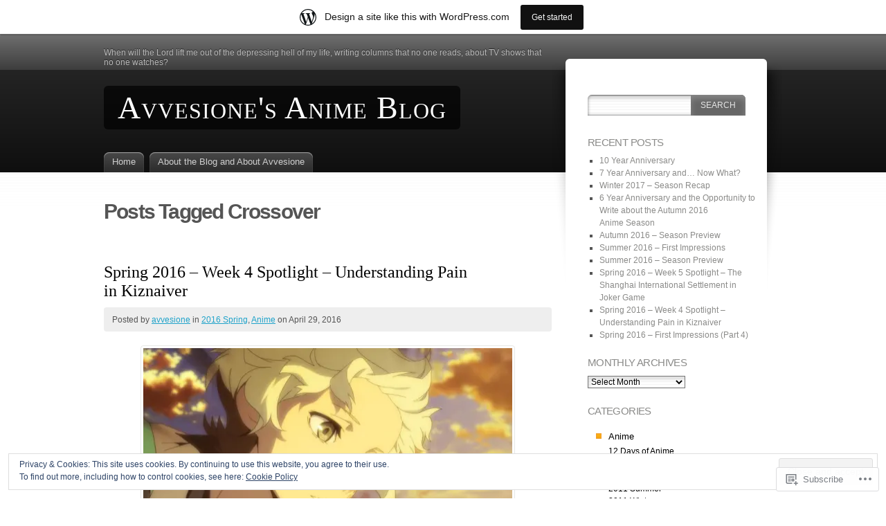

--- FILE ---
content_type: text/html; charset=UTF-8
request_url: https://avvesione.wordpress.com/tag/crossover/
body_size: 27947
content:
<!DOCTYPE html>
<html lang="en">
<head>
<meta charset="UTF-8" />
<title>Crossover | Avvesione&#039;s Anime Blog</title>
<link rel="pingback" href="https://avvesione.wordpress.com/xmlrpc.php" />
<link rel="profile" href="http://gmpg.org/xfn/11" />

<!--[if IE]>
<style type="text/css">
	#page-wrap1 {
		background: url(https://s0.wp.com/wp-content/themes/pub/fusion/images/header-bg.png) repeat-x;
	}
</style>
<![endif]-->

<!--[if lte IE 6]>
<script type="text/javascript">
/* <![CDATA[ */
	blankimgpath = 'https://s0.wp.com/wp-content/themes/pub/fusion/images/blank.gif?m=1281719405i';
/* ]]> */
</script>
<![endif]-->

<meta name='robots' content='max-image-preview:large' />
<link rel='dns-prefetch' href='//s0.wp.com' />
<link rel='dns-prefetch' href='//af.pubmine.com' />
<link rel="alternate" type="application/rss+xml" title="Avvesione&#039;s Anime Blog &raquo; Feed" href="https://avvesione.wordpress.com/feed/" />
<link rel="alternate" type="application/rss+xml" title="Avvesione&#039;s Anime Blog &raquo; Comments Feed" href="https://avvesione.wordpress.com/comments/feed/" />
<link rel="alternate" type="application/rss+xml" title="Avvesione&#039;s Anime Blog &raquo; Crossover Tag Feed" href="https://avvesione.wordpress.com/tag/crossover/feed/" />
	<script type="text/javascript">
		/* <![CDATA[ */
		function addLoadEvent(func) {
			var oldonload = window.onload;
			if (typeof window.onload != 'function') {
				window.onload = func;
			} else {
				window.onload = function () {
					oldonload();
					func();
				}
			}
		}
		/* ]]> */
	</script>
	<link crossorigin='anonymous' rel='stylesheet' id='all-css-0-1' href='/_static/??/wp-content/mu-plugins/widgets/eu-cookie-law/templates/style.css,/wp-content/blog-plugins/marketing-bar/css/marketing-bar.css?m=1761640963j&cssminify=yes' type='text/css' media='all' />
<style id='wp-emoji-styles-inline-css'>

	img.wp-smiley, img.emoji {
		display: inline !important;
		border: none !important;
		box-shadow: none !important;
		height: 1em !important;
		width: 1em !important;
		margin: 0 0.07em !important;
		vertical-align: -0.1em !important;
		background: none !important;
		padding: 0 !important;
	}
/*# sourceURL=wp-emoji-styles-inline-css */
</style>
<link crossorigin='anonymous' rel='stylesheet' id='all-css-2-1' href='/wp-content/plugins/gutenberg-core/v22.2.0/build/styles/block-library/style.css?m=1764855221i&cssminify=yes' type='text/css' media='all' />
<style id='wp-block-library-inline-css'>
.has-text-align-justify {
	text-align:justify;
}
.has-text-align-justify{text-align:justify;}

/*# sourceURL=wp-block-library-inline-css */
</style><style id='global-styles-inline-css'>
:root{--wp--preset--aspect-ratio--square: 1;--wp--preset--aspect-ratio--4-3: 4/3;--wp--preset--aspect-ratio--3-4: 3/4;--wp--preset--aspect-ratio--3-2: 3/2;--wp--preset--aspect-ratio--2-3: 2/3;--wp--preset--aspect-ratio--16-9: 16/9;--wp--preset--aspect-ratio--9-16: 9/16;--wp--preset--color--black: #000000;--wp--preset--color--cyan-bluish-gray: #abb8c3;--wp--preset--color--white: #ffffff;--wp--preset--color--pale-pink: #f78da7;--wp--preset--color--vivid-red: #cf2e2e;--wp--preset--color--luminous-vivid-orange: #ff6900;--wp--preset--color--luminous-vivid-amber: #fcb900;--wp--preset--color--light-green-cyan: #7bdcb5;--wp--preset--color--vivid-green-cyan: #00d084;--wp--preset--color--pale-cyan-blue: #8ed1fc;--wp--preset--color--vivid-cyan-blue: #0693e3;--wp--preset--color--vivid-purple: #9b51e0;--wp--preset--gradient--vivid-cyan-blue-to-vivid-purple: linear-gradient(135deg,rgb(6,147,227) 0%,rgb(155,81,224) 100%);--wp--preset--gradient--light-green-cyan-to-vivid-green-cyan: linear-gradient(135deg,rgb(122,220,180) 0%,rgb(0,208,130) 100%);--wp--preset--gradient--luminous-vivid-amber-to-luminous-vivid-orange: linear-gradient(135deg,rgb(252,185,0) 0%,rgb(255,105,0) 100%);--wp--preset--gradient--luminous-vivid-orange-to-vivid-red: linear-gradient(135deg,rgb(255,105,0) 0%,rgb(207,46,46) 100%);--wp--preset--gradient--very-light-gray-to-cyan-bluish-gray: linear-gradient(135deg,rgb(238,238,238) 0%,rgb(169,184,195) 100%);--wp--preset--gradient--cool-to-warm-spectrum: linear-gradient(135deg,rgb(74,234,220) 0%,rgb(151,120,209) 20%,rgb(207,42,186) 40%,rgb(238,44,130) 60%,rgb(251,105,98) 80%,rgb(254,248,76) 100%);--wp--preset--gradient--blush-light-purple: linear-gradient(135deg,rgb(255,206,236) 0%,rgb(152,150,240) 100%);--wp--preset--gradient--blush-bordeaux: linear-gradient(135deg,rgb(254,205,165) 0%,rgb(254,45,45) 50%,rgb(107,0,62) 100%);--wp--preset--gradient--luminous-dusk: linear-gradient(135deg,rgb(255,203,112) 0%,rgb(199,81,192) 50%,rgb(65,88,208) 100%);--wp--preset--gradient--pale-ocean: linear-gradient(135deg,rgb(255,245,203) 0%,rgb(182,227,212) 50%,rgb(51,167,181) 100%);--wp--preset--gradient--electric-grass: linear-gradient(135deg,rgb(202,248,128) 0%,rgb(113,206,126) 100%);--wp--preset--gradient--midnight: linear-gradient(135deg,rgb(2,3,129) 0%,rgb(40,116,252) 100%);--wp--preset--font-size--small: 13px;--wp--preset--font-size--medium: 20px;--wp--preset--font-size--large: 36px;--wp--preset--font-size--x-large: 42px;--wp--preset--font-family--albert-sans: 'Albert Sans', sans-serif;--wp--preset--font-family--alegreya: Alegreya, serif;--wp--preset--font-family--arvo: Arvo, serif;--wp--preset--font-family--bodoni-moda: 'Bodoni Moda', serif;--wp--preset--font-family--bricolage-grotesque: 'Bricolage Grotesque', sans-serif;--wp--preset--font-family--cabin: Cabin, sans-serif;--wp--preset--font-family--chivo: Chivo, sans-serif;--wp--preset--font-family--commissioner: Commissioner, sans-serif;--wp--preset--font-family--cormorant: Cormorant, serif;--wp--preset--font-family--courier-prime: 'Courier Prime', monospace;--wp--preset--font-family--crimson-pro: 'Crimson Pro', serif;--wp--preset--font-family--dm-mono: 'DM Mono', monospace;--wp--preset--font-family--dm-sans: 'DM Sans', sans-serif;--wp--preset--font-family--dm-serif-display: 'DM Serif Display', serif;--wp--preset--font-family--domine: Domine, serif;--wp--preset--font-family--eb-garamond: 'EB Garamond', serif;--wp--preset--font-family--epilogue: Epilogue, sans-serif;--wp--preset--font-family--fahkwang: Fahkwang, sans-serif;--wp--preset--font-family--figtree: Figtree, sans-serif;--wp--preset--font-family--fira-sans: 'Fira Sans', sans-serif;--wp--preset--font-family--fjalla-one: 'Fjalla One', sans-serif;--wp--preset--font-family--fraunces: Fraunces, serif;--wp--preset--font-family--gabarito: Gabarito, system-ui;--wp--preset--font-family--ibm-plex-mono: 'IBM Plex Mono', monospace;--wp--preset--font-family--ibm-plex-sans: 'IBM Plex Sans', sans-serif;--wp--preset--font-family--ibarra-real-nova: 'Ibarra Real Nova', serif;--wp--preset--font-family--instrument-serif: 'Instrument Serif', serif;--wp--preset--font-family--inter: Inter, sans-serif;--wp--preset--font-family--josefin-sans: 'Josefin Sans', sans-serif;--wp--preset--font-family--jost: Jost, sans-serif;--wp--preset--font-family--libre-baskerville: 'Libre Baskerville', serif;--wp--preset--font-family--libre-franklin: 'Libre Franklin', sans-serif;--wp--preset--font-family--literata: Literata, serif;--wp--preset--font-family--lora: Lora, serif;--wp--preset--font-family--merriweather: Merriweather, serif;--wp--preset--font-family--montserrat: Montserrat, sans-serif;--wp--preset--font-family--newsreader: Newsreader, serif;--wp--preset--font-family--noto-sans-mono: 'Noto Sans Mono', sans-serif;--wp--preset--font-family--nunito: Nunito, sans-serif;--wp--preset--font-family--open-sans: 'Open Sans', sans-serif;--wp--preset--font-family--overpass: Overpass, sans-serif;--wp--preset--font-family--pt-serif: 'PT Serif', serif;--wp--preset--font-family--petrona: Petrona, serif;--wp--preset--font-family--piazzolla: Piazzolla, serif;--wp--preset--font-family--playfair-display: 'Playfair Display', serif;--wp--preset--font-family--plus-jakarta-sans: 'Plus Jakarta Sans', sans-serif;--wp--preset--font-family--poppins: Poppins, sans-serif;--wp--preset--font-family--raleway: Raleway, sans-serif;--wp--preset--font-family--roboto: Roboto, sans-serif;--wp--preset--font-family--roboto-slab: 'Roboto Slab', serif;--wp--preset--font-family--rubik: Rubik, sans-serif;--wp--preset--font-family--rufina: Rufina, serif;--wp--preset--font-family--sora: Sora, sans-serif;--wp--preset--font-family--source-sans-3: 'Source Sans 3', sans-serif;--wp--preset--font-family--source-serif-4: 'Source Serif 4', serif;--wp--preset--font-family--space-mono: 'Space Mono', monospace;--wp--preset--font-family--syne: Syne, sans-serif;--wp--preset--font-family--texturina: Texturina, serif;--wp--preset--font-family--urbanist: Urbanist, sans-serif;--wp--preset--font-family--work-sans: 'Work Sans', sans-serif;--wp--preset--spacing--20: 0.44rem;--wp--preset--spacing--30: 0.67rem;--wp--preset--spacing--40: 1rem;--wp--preset--spacing--50: 1.5rem;--wp--preset--spacing--60: 2.25rem;--wp--preset--spacing--70: 3.38rem;--wp--preset--spacing--80: 5.06rem;--wp--preset--shadow--natural: 6px 6px 9px rgba(0, 0, 0, 0.2);--wp--preset--shadow--deep: 12px 12px 50px rgba(0, 0, 0, 0.4);--wp--preset--shadow--sharp: 6px 6px 0px rgba(0, 0, 0, 0.2);--wp--preset--shadow--outlined: 6px 6px 0px -3px rgb(255, 255, 255), 6px 6px rgb(0, 0, 0);--wp--preset--shadow--crisp: 6px 6px 0px rgb(0, 0, 0);}:where(.is-layout-flex){gap: 0.5em;}:where(.is-layout-grid){gap: 0.5em;}body .is-layout-flex{display: flex;}.is-layout-flex{flex-wrap: wrap;align-items: center;}.is-layout-flex > :is(*, div){margin: 0;}body .is-layout-grid{display: grid;}.is-layout-grid > :is(*, div){margin: 0;}:where(.wp-block-columns.is-layout-flex){gap: 2em;}:where(.wp-block-columns.is-layout-grid){gap: 2em;}:where(.wp-block-post-template.is-layout-flex){gap: 1.25em;}:where(.wp-block-post-template.is-layout-grid){gap: 1.25em;}.has-black-color{color: var(--wp--preset--color--black) !important;}.has-cyan-bluish-gray-color{color: var(--wp--preset--color--cyan-bluish-gray) !important;}.has-white-color{color: var(--wp--preset--color--white) !important;}.has-pale-pink-color{color: var(--wp--preset--color--pale-pink) !important;}.has-vivid-red-color{color: var(--wp--preset--color--vivid-red) !important;}.has-luminous-vivid-orange-color{color: var(--wp--preset--color--luminous-vivid-orange) !important;}.has-luminous-vivid-amber-color{color: var(--wp--preset--color--luminous-vivid-amber) !important;}.has-light-green-cyan-color{color: var(--wp--preset--color--light-green-cyan) !important;}.has-vivid-green-cyan-color{color: var(--wp--preset--color--vivid-green-cyan) !important;}.has-pale-cyan-blue-color{color: var(--wp--preset--color--pale-cyan-blue) !important;}.has-vivid-cyan-blue-color{color: var(--wp--preset--color--vivid-cyan-blue) !important;}.has-vivid-purple-color{color: var(--wp--preset--color--vivid-purple) !important;}.has-black-background-color{background-color: var(--wp--preset--color--black) !important;}.has-cyan-bluish-gray-background-color{background-color: var(--wp--preset--color--cyan-bluish-gray) !important;}.has-white-background-color{background-color: var(--wp--preset--color--white) !important;}.has-pale-pink-background-color{background-color: var(--wp--preset--color--pale-pink) !important;}.has-vivid-red-background-color{background-color: var(--wp--preset--color--vivid-red) !important;}.has-luminous-vivid-orange-background-color{background-color: var(--wp--preset--color--luminous-vivid-orange) !important;}.has-luminous-vivid-amber-background-color{background-color: var(--wp--preset--color--luminous-vivid-amber) !important;}.has-light-green-cyan-background-color{background-color: var(--wp--preset--color--light-green-cyan) !important;}.has-vivid-green-cyan-background-color{background-color: var(--wp--preset--color--vivid-green-cyan) !important;}.has-pale-cyan-blue-background-color{background-color: var(--wp--preset--color--pale-cyan-blue) !important;}.has-vivid-cyan-blue-background-color{background-color: var(--wp--preset--color--vivid-cyan-blue) !important;}.has-vivid-purple-background-color{background-color: var(--wp--preset--color--vivid-purple) !important;}.has-black-border-color{border-color: var(--wp--preset--color--black) !important;}.has-cyan-bluish-gray-border-color{border-color: var(--wp--preset--color--cyan-bluish-gray) !important;}.has-white-border-color{border-color: var(--wp--preset--color--white) !important;}.has-pale-pink-border-color{border-color: var(--wp--preset--color--pale-pink) !important;}.has-vivid-red-border-color{border-color: var(--wp--preset--color--vivid-red) !important;}.has-luminous-vivid-orange-border-color{border-color: var(--wp--preset--color--luminous-vivid-orange) !important;}.has-luminous-vivid-amber-border-color{border-color: var(--wp--preset--color--luminous-vivid-amber) !important;}.has-light-green-cyan-border-color{border-color: var(--wp--preset--color--light-green-cyan) !important;}.has-vivid-green-cyan-border-color{border-color: var(--wp--preset--color--vivid-green-cyan) !important;}.has-pale-cyan-blue-border-color{border-color: var(--wp--preset--color--pale-cyan-blue) !important;}.has-vivid-cyan-blue-border-color{border-color: var(--wp--preset--color--vivid-cyan-blue) !important;}.has-vivid-purple-border-color{border-color: var(--wp--preset--color--vivid-purple) !important;}.has-vivid-cyan-blue-to-vivid-purple-gradient-background{background: var(--wp--preset--gradient--vivid-cyan-blue-to-vivid-purple) !important;}.has-light-green-cyan-to-vivid-green-cyan-gradient-background{background: var(--wp--preset--gradient--light-green-cyan-to-vivid-green-cyan) !important;}.has-luminous-vivid-amber-to-luminous-vivid-orange-gradient-background{background: var(--wp--preset--gradient--luminous-vivid-amber-to-luminous-vivid-orange) !important;}.has-luminous-vivid-orange-to-vivid-red-gradient-background{background: var(--wp--preset--gradient--luminous-vivid-orange-to-vivid-red) !important;}.has-very-light-gray-to-cyan-bluish-gray-gradient-background{background: var(--wp--preset--gradient--very-light-gray-to-cyan-bluish-gray) !important;}.has-cool-to-warm-spectrum-gradient-background{background: var(--wp--preset--gradient--cool-to-warm-spectrum) !important;}.has-blush-light-purple-gradient-background{background: var(--wp--preset--gradient--blush-light-purple) !important;}.has-blush-bordeaux-gradient-background{background: var(--wp--preset--gradient--blush-bordeaux) !important;}.has-luminous-dusk-gradient-background{background: var(--wp--preset--gradient--luminous-dusk) !important;}.has-pale-ocean-gradient-background{background: var(--wp--preset--gradient--pale-ocean) !important;}.has-electric-grass-gradient-background{background: var(--wp--preset--gradient--electric-grass) !important;}.has-midnight-gradient-background{background: var(--wp--preset--gradient--midnight) !important;}.has-small-font-size{font-size: var(--wp--preset--font-size--small) !important;}.has-medium-font-size{font-size: var(--wp--preset--font-size--medium) !important;}.has-large-font-size{font-size: var(--wp--preset--font-size--large) !important;}.has-x-large-font-size{font-size: var(--wp--preset--font-size--x-large) !important;}.has-albert-sans-font-family{font-family: var(--wp--preset--font-family--albert-sans) !important;}.has-alegreya-font-family{font-family: var(--wp--preset--font-family--alegreya) !important;}.has-arvo-font-family{font-family: var(--wp--preset--font-family--arvo) !important;}.has-bodoni-moda-font-family{font-family: var(--wp--preset--font-family--bodoni-moda) !important;}.has-bricolage-grotesque-font-family{font-family: var(--wp--preset--font-family--bricolage-grotesque) !important;}.has-cabin-font-family{font-family: var(--wp--preset--font-family--cabin) !important;}.has-chivo-font-family{font-family: var(--wp--preset--font-family--chivo) !important;}.has-commissioner-font-family{font-family: var(--wp--preset--font-family--commissioner) !important;}.has-cormorant-font-family{font-family: var(--wp--preset--font-family--cormorant) !important;}.has-courier-prime-font-family{font-family: var(--wp--preset--font-family--courier-prime) !important;}.has-crimson-pro-font-family{font-family: var(--wp--preset--font-family--crimson-pro) !important;}.has-dm-mono-font-family{font-family: var(--wp--preset--font-family--dm-mono) !important;}.has-dm-sans-font-family{font-family: var(--wp--preset--font-family--dm-sans) !important;}.has-dm-serif-display-font-family{font-family: var(--wp--preset--font-family--dm-serif-display) !important;}.has-domine-font-family{font-family: var(--wp--preset--font-family--domine) !important;}.has-eb-garamond-font-family{font-family: var(--wp--preset--font-family--eb-garamond) !important;}.has-epilogue-font-family{font-family: var(--wp--preset--font-family--epilogue) !important;}.has-fahkwang-font-family{font-family: var(--wp--preset--font-family--fahkwang) !important;}.has-figtree-font-family{font-family: var(--wp--preset--font-family--figtree) !important;}.has-fira-sans-font-family{font-family: var(--wp--preset--font-family--fira-sans) !important;}.has-fjalla-one-font-family{font-family: var(--wp--preset--font-family--fjalla-one) !important;}.has-fraunces-font-family{font-family: var(--wp--preset--font-family--fraunces) !important;}.has-gabarito-font-family{font-family: var(--wp--preset--font-family--gabarito) !important;}.has-ibm-plex-mono-font-family{font-family: var(--wp--preset--font-family--ibm-plex-mono) !important;}.has-ibm-plex-sans-font-family{font-family: var(--wp--preset--font-family--ibm-plex-sans) !important;}.has-ibarra-real-nova-font-family{font-family: var(--wp--preset--font-family--ibarra-real-nova) !important;}.has-instrument-serif-font-family{font-family: var(--wp--preset--font-family--instrument-serif) !important;}.has-inter-font-family{font-family: var(--wp--preset--font-family--inter) !important;}.has-josefin-sans-font-family{font-family: var(--wp--preset--font-family--josefin-sans) !important;}.has-jost-font-family{font-family: var(--wp--preset--font-family--jost) !important;}.has-libre-baskerville-font-family{font-family: var(--wp--preset--font-family--libre-baskerville) !important;}.has-libre-franklin-font-family{font-family: var(--wp--preset--font-family--libre-franklin) !important;}.has-literata-font-family{font-family: var(--wp--preset--font-family--literata) !important;}.has-lora-font-family{font-family: var(--wp--preset--font-family--lora) !important;}.has-merriweather-font-family{font-family: var(--wp--preset--font-family--merriweather) !important;}.has-montserrat-font-family{font-family: var(--wp--preset--font-family--montserrat) !important;}.has-newsreader-font-family{font-family: var(--wp--preset--font-family--newsreader) !important;}.has-noto-sans-mono-font-family{font-family: var(--wp--preset--font-family--noto-sans-mono) !important;}.has-nunito-font-family{font-family: var(--wp--preset--font-family--nunito) !important;}.has-open-sans-font-family{font-family: var(--wp--preset--font-family--open-sans) !important;}.has-overpass-font-family{font-family: var(--wp--preset--font-family--overpass) !important;}.has-pt-serif-font-family{font-family: var(--wp--preset--font-family--pt-serif) !important;}.has-petrona-font-family{font-family: var(--wp--preset--font-family--petrona) !important;}.has-piazzolla-font-family{font-family: var(--wp--preset--font-family--piazzolla) !important;}.has-playfair-display-font-family{font-family: var(--wp--preset--font-family--playfair-display) !important;}.has-plus-jakarta-sans-font-family{font-family: var(--wp--preset--font-family--plus-jakarta-sans) !important;}.has-poppins-font-family{font-family: var(--wp--preset--font-family--poppins) !important;}.has-raleway-font-family{font-family: var(--wp--preset--font-family--raleway) !important;}.has-roboto-font-family{font-family: var(--wp--preset--font-family--roboto) !important;}.has-roboto-slab-font-family{font-family: var(--wp--preset--font-family--roboto-slab) !important;}.has-rubik-font-family{font-family: var(--wp--preset--font-family--rubik) !important;}.has-rufina-font-family{font-family: var(--wp--preset--font-family--rufina) !important;}.has-sora-font-family{font-family: var(--wp--preset--font-family--sora) !important;}.has-source-sans-3-font-family{font-family: var(--wp--preset--font-family--source-sans-3) !important;}.has-source-serif-4-font-family{font-family: var(--wp--preset--font-family--source-serif-4) !important;}.has-space-mono-font-family{font-family: var(--wp--preset--font-family--space-mono) !important;}.has-syne-font-family{font-family: var(--wp--preset--font-family--syne) !important;}.has-texturina-font-family{font-family: var(--wp--preset--font-family--texturina) !important;}.has-urbanist-font-family{font-family: var(--wp--preset--font-family--urbanist) !important;}.has-work-sans-font-family{font-family: var(--wp--preset--font-family--work-sans) !important;}
/*# sourceURL=global-styles-inline-css */
</style>

<style id='classic-theme-styles-inline-css'>
/*! This file is auto-generated */
.wp-block-button__link{color:#fff;background-color:#32373c;border-radius:9999px;box-shadow:none;text-decoration:none;padding:calc(.667em + 2px) calc(1.333em + 2px);font-size:1.125em}.wp-block-file__button{background:#32373c;color:#fff;text-decoration:none}
/*# sourceURL=/wp-includes/css/classic-themes.min.css */
</style>
<link crossorigin='anonymous' rel='stylesheet' id='all-css-4-1' href='/_static/??-eJx9jtsKwjAQRH/IzZK2eHkQv8Wkq0azydJNLP69EaEKgi/zMJwzDM4CPqdCqaDEeg5J0WcXs78pdsZujQUNLJFgorsZcAxaFgK0PCIZr7rCryGu8NmaqPUsx/IimMZwpEjcsH/aLM0B52QiVWjJoTKUSxP1x3vXKNXhqWrICZdbB97bzWDXu77vu+sTq9JW4w==&cssminify=yes' type='text/css' media='all' />
<link crossorigin='anonymous' rel='stylesheet' id='all-css-6-1' href='/_static/??-eJx9jUEKwzAMBD9UVQRcmh5K35IIxXWwJRPJhPy+yc2n3nZgh8G9Aqk4i6N/ubBhbTMuzZIKJiE0PzLDXknLncxu2BmlQc0tJjHceM4azxnxfHX4T4qskJUmv2I9wJKntF3qp7yH8HiFMD6HsP4Ayc5AlQ==&cssminify=yes' type='text/css' media='all' />
<link crossorigin='anonymous' rel='stylesheet' id='print-css-7-1' href='/wp-content/mu-plugins/global-print/global-print.css?m=1465851035i&cssminify=yes' type='text/css' media='print' />
<style id='jetpack-global-styles-frontend-style-inline-css'>
:root { --font-headings: unset; --font-base: unset; --font-headings-default: -apple-system,BlinkMacSystemFont,"Segoe UI",Roboto,Oxygen-Sans,Ubuntu,Cantarell,"Helvetica Neue",sans-serif; --font-base-default: -apple-system,BlinkMacSystemFont,"Segoe UI",Roboto,Oxygen-Sans,Ubuntu,Cantarell,"Helvetica Neue",sans-serif;}
/*# sourceURL=jetpack-global-styles-frontend-style-inline-css */
</style>
<link crossorigin='anonymous' rel='stylesheet' id='all-css-10-1' href='/wp-content/themes/h4/global.css?m=1420737423i&cssminify=yes' type='text/css' media='all' />
<script type="text/javascript" id="wpcom-actionbar-placeholder-js-extra">
/* <![CDATA[ */
var actionbardata = {"siteID":"18543141","postID":"0","siteURL":"https://avvesione.wordpress.com","xhrURL":"https://avvesione.wordpress.com/wp-admin/admin-ajax.php","nonce":"f23bfaeb8e","isLoggedIn":"","statusMessage":"","subsEmailDefault":"instantly","proxyScriptUrl":"https://s0.wp.com/wp-content/js/wpcom-proxy-request.js?m=1513050504i&amp;ver=20211021","i18n":{"followedText":"New posts from this site will now appear in your \u003Ca href=\"https://wordpress.com/reader\"\u003EReader\u003C/a\u003E","foldBar":"Collapse this bar","unfoldBar":"Expand this bar","shortLinkCopied":"Shortlink copied to clipboard."}};
//# sourceURL=wpcom-actionbar-placeholder-js-extra
/* ]]> */
</script>
<script type="text/javascript" id="jetpack-mu-wpcom-settings-js-before">
/* <![CDATA[ */
var JETPACK_MU_WPCOM_SETTINGS = {"assetsUrl":"https://s0.wp.com/wp-content/mu-plugins/jetpack-mu-wpcom-plugin/moon/jetpack_vendor/automattic/jetpack-mu-wpcom/src/build/"};
//# sourceURL=jetpack-mu-wpcom-settings-js-before
/* ]]> */
</script>
<script crossorigin='anonymous' type='text/javascript'  src='/_static/??/wp-content/js/rlt-proxy.js,/wp-content/blog-plugins/wordads-classes/js/cmp/v2/cmp-non-gdpr.js?m=1720530689j'></script>
<script type="text/javascript" id="rlt-proxy-js-after">
/* <![CDATA[ */
	rltInitialize( {"token":null,"iframeOrigins":["https:\/\/widgets.wp.com"]} );
//# sourceURL=rlt-proxy-js-after
/* ]]> */
</script>
<link rel="EditURI" type="application/rsd+xml" title="RSD" href="https://avvesione.wordpress.com/xmlrpc.php?rsd" />
<meta name="generator" content="WordPress.com" />

<!-- Jetpack Open Graph Tags -->
<meta property="og:type" content="website" />
<meta property="og:title" content="Crossover &#8211; Avvesione&#039;s Anime Blog" />
<meta property="og:url" content="https://avvesione.wordpress.com/tag/crossover/" />
<meta property="og:site_name" content="Avvesione&#039;s Anime Blog" />
<meta property="og:image" content="https://secure.gravatar.com/blavatar/0fd8a8b79e092f22a0afb65bb0b57c62bb61898b440a42849a8b1d8cbb76e4f0?s=200&#038;ts=1769135318" />
<meta property="og:image:width" content="200" />
<meta property="og:image:height" content="200" />
<meta property="og:image:alt" content="" />
<meta property="og:locale" content="en_US" />
<meta property="fb:app_id" content="249643311490" />

<!-- End Jetpack Open Graph Tags -->
<link rel="shortcut icon" type="image/x-icon" href="https://secure.gravatar.com/blavatar/0fd8a8b79e092f22a0afb65bb0b57c62bb61898b440a42849a8b1d8cbb76e4f0?s=32" sizes="16x16" />
<link rel="icon" type="image/x-icon" href="https://secure.gravatar.com/blavatar/0fd8a8b79e092f22a0afb65bb0b57c62bb61898b440a42849a8b1d8cbb76e4f0?s=32" sizes="16x16" />
<link rel="apple-touch-icon" href="https://secure.gravatar.com/blavatar/0fd8a8b79e092f22a0afb65bb0b57c62bb61898b440a42849a8b1d8cbb76e4f0?s=114" />
<link rel='openid.server' href='https://avvesione.wordpress.com/?openidserver=1' />
<link rel='openid.delegate' href='https://avvesione.wordpress.com/' />
<link rel="search" type="application/opensearchdescription+xml" href="https://avvesione.wordpress.com/osd.xml" title="Avvesione&#039;s Anime Blog" />
<link rel="search" type="application/opensearchdescription+xml" href="https://s1.wp.com/opensearch.xml" title="WordPress.com" />
<style type="text/css">.recentcomments a{display:inline !important;padding:0 !important;margin:0 !important;}</style>		<style type="text/css">
			.recentcomments a {
				display: inline !important;
				padding: 0 !important;
				margin: 0 !important;
			}

			table.recentcommentsavatartop img.avatar, table.recentcommentsavatarend img.avatar {
				border: 0px;
				margin: 0;
			}

			table.recentcommentsavatartop a, table.recentcommentsavatarend a {
				border: 0px !important;
				background-color: transparent !important;
			}

			td.recentcommentsavatarend, td.recentcommentsavatartop {
				padding: 0px 0px 1px 0px;
				margin: 0px;
			}

			td.recentcommentstextend {
				border: none !important;
				padding: 0px 0px 2px 10px;
			}

			.rtl td.recentcommentstextend {
				padding: 0px 10px 2px 0px;
			}

			td.recentcommentstexttop {
				border: none;
				padding: 0px 0px 0px 10px;
			}

			.rtl td.recentcommentstexttop {
				padding: 0px 10px 0px 0px;
			}
		</style>
		<meta name="description" content="Posts about Crossover written by avvesione" />
	<style type="text/css">
						#header h1 a {
					color: #ffffff !important;
				}
			</style>
<script type="text/javascript">
/* <![CDATA[ */
var wa_client = {}; wa_client.cmd = []; wa_client.config = { 'blog_id': 18543141, 'blog_language': 'en', 'is_wordads': false, 'hosting_type': 0, 'afp_account_id': null, 'afp_host_id': 5038568878849053, 'theme': 'pub/fusion', '_': { 'title': 'Advertisement', 'privacy_settings': 'Privacy Settings' }, 'formats': [ 'belowpost', 'bottom_sticky', 'sidebar_sticky_right', 'sidebar', 'gutenberg_rectangle', 'gutenberg_leaderboard', 'gutenberg_mobile_leaderboard', 'gutenberg_skyscraper' ] };
/* ]]> */
</script>
		<script type="text/javascript">

			window.doNotSellCallback = function() {

				var linkElements = [
					'a[href="https://wordpress.com/?ref=footer_blog"]',
					'a[href="https://wordpress.com/?ref=footer_website"]',
					'a[href="https://wordpress.com/?ref=vertical_footer"]',
					'a[href^="https://wordpress.com/?ref=footer_segment_"]',
				].join(',');

				var dnsLink = document.createElement( 'a' );
				dnsLink.href = 'https://wordpress.com/advertising-program-optout/';
				dnsLink.classList.add( 'do-not-sell-link' );
				dnsLink.rel = 'nofollow';
				dnsLink.style.marginLeft = '0.5em';
				dnsLink.textContent = 'Do Not Sell or Share My Personal Information';

				var creditLinks = document.querySelectorAll( linkElements );

				if ( 0 === creditLinks.length ) {
					return false;
				}

				Array.prototype.forEach.call( creditLinks, function( el ) {
					el.insertAdjacentElement( 'afterend', dnsLink );
				});

				return true;
			};

		</script>
		<script type="text/javascript">
	window.google_analytics_uacct = "UA-52447-2";
</script>

<script type="text/javascript">
	var _gaq = _gaq || [];
	_gaq.push(['_setAccount', 'UA-52447-2']);
	_gaq.push(['_gat._anonymizeIp']);
	_gaq.push(['_setDomainName', 'wordpress.com']);
	_gaq.push(['_initData']);
	_gaq.push(['_trackPageview']);

	(function() {
		var ga = document.createElement('script'); ga.type = 'text/javascript'; ga.async = true;
		ga.src = ('https:' == document.location.protocol ? 'https://ssl' : 'http://www') + '.google-analytics.com/ga.js';
		(document.getElementsByTagName('head')[0] || document.getElementsByTagName('body')[0]).appendChild(ga);
	})();
</script>
<link crossorigin='anonymous' rel='stylesheet' id='all-css-2-3' href='/_static/??-eJyVjkEKwkAMRS9kG2rR4kI8irTpIGknyTCZ0OtXsRXc6fJ9Ho8PS6pQpQQpwF6l6A8SgymU1OO8MbCqwJ0EYYiKs4EtlEKu0ewAvxdYR4/BAPusbiF+pH34N/i+5BRHMB8MM6VC+pS/qGaSV/nG16Y7tZfu3DbHaQXdH15M&cssminify=yes' type='text/css' media='all' />
</head>
<body class="archive tag tag-crossover tag-265583 wp-theme-pubfusion customizer-styles-applied two-column content-sidebar fixed jetpack-reblog-enabled has-marketing-bar has-marketing-bar-theme-fusion">

<div id="page-wrap1">

<div id="page-wrap2">

	<!-- page (actual site content, custom width) -->
	<div id="page">

	<div id="main-wrap">

		<div id="mid-wrap">

		<div id="side-wrap">

			<!-- mid column -->
			<div id="mid">

				<div id="header">

				<div id="topnav" class="description"> When will the Lord lift me out of the depressing hell of my life, writing columns that no one reads, about TV shows that no one watches?</div>

				<h1 id="title"><a href="https://avvesione.wordpress.com">Avvesione&#039;s Anime Blog</a></h1>

					<div id="tabs">
						<div class="menu"><ul>
<li ><a href="https://avvesione.wordpress.com/">Home</a></li><li class="page_item page-item-2"><a href="https://avvesione.wordpress.com/about/">About the Blog and About&nbsp;Avvesione</a></li>
</ul></div>
					</div>

				</div>
	<div id="mid-content">

	
		
				<h1 class="pagetitle">Posts Tagged Crossover</h1>

		
		
			<div id="post-11762" class="post-11762 post type-post status-publish format-standard hentry category-2016-spring category-anime tag-analysis tag-anime-spotlight tag-anne-happy tag-another-theories-post tag-biology tag-characters tag-crossover tag-drugs tag-emotion tag-friendship tag-interactions tag-kiznaiver tag-observations tag-pain tag-purpose tag-questions tag-science tag-setting tag-society tag-story tag-storytelling tag-themes tag-writing">
				<h3 class="title"><a href="https://avvesione.wordpress.com/2016/04/29/spring-2016-week-4-spotlight-understanding-pain-in-kiznaiver/" rel="bookmark">Spring 2016 – Week 4 Spotlight – Understanding Pain in&nbsp;Kiznaiver</a></h3>

				<div class="postheader">
						<div class="postinfo">
						<p>Posted by <a href="https://avvesione.wordpress.com/author/avvesione/" title="Posts by avvesione ">avvesione</a> in <a href="https://avvesione.wordpress.com/category/anime/2016-spring/" rel="category tag">2016 Spring</a>, <a href="https://avvesione.wordpress.com/category/anime/" rel="category tag">Anime</a> on April 29, 2016 </p>
						</div>
				</div>

			<div class="postbody entry clearfix">
				<p><a href="https://avvesione.wordpress.com/wp-content/uploads/2016/04/kiznaiver-03-agata-falling-wind_in_hair-bored-sunset-light-pain-bruise.jpg"><img data-attachment-id="11763" data-permalink="https://avvesione.wordpress.com/2016/04/29/spring-2016-week-4-spotlight-understanding-pain-in-kiznaiver/kiznaiver-03-agata-falling-wind_in_hair-bored-sunset-light-pain-bruise/" data-orig-file="https://avvesione.wordpress.com/wp-content/uploads/2016/04/kiznaiver-03-agata-falling-wind_in_hair-bored-sunset-light-pain-bruise.jpg" data-orig-size="1280,720" data-comments-opened="1" data-image-meta="{&quot;aperture&quot;:&quot;0&quot;,&quot;credit&quot;:&quot;&quot;,&quot;camera&quot;:&quot;&quot;,&quot;caption&quot;:&quot;&quot;,&quot;created_timestamp&quot;:&quot;0&quot;,&quot;copyright&quot;:&quot;&quot;,&quot;focal_length&quot;:&quot;0&quot;,&quot;iso&quot;:&quot;0&quot;,&quot;shutter_speed&quot;:&quot;0&quot;,&quot;title&quot;:&quot;&quot;,&quot;orientation&quot;:&quot;0&quot;}" data-image-title="kiznaiver-03-agata-falling-wind_in_hair-bored-sunset-light-pain-bruise" data-image-description="" data-image-caption="" data-medium-file="https://avvesione.wordpress.com/wp-content/uploads/2016/04/kiznaiver-03-agata-falling-wind_in_hair-bored-sunset-light-pain-bruise.jpg?w=533" data-large-file="https://avvesione.wordpress.com/wp-content/uploads/2016/04/kiznaiver-03-agata-falling-wind_in_hair-bored-sunset-light-pain-bruise.jpg?w=620" class="aligncenter size-medium wp-image-11763" src="https://avvesione.wordpress.com/wp-content/uploads/2016/04/kiznaiver-03-agata-falling-wind_in_hair-bored-sunset-light-pain-bruise.jpg?w=533&#038;h=300" alt="kiznaiver-03-agata-falling-wind_in_hair-bored-sunset-light-pain-bruise" width="533" height="300" srcset="https://avvesione.wordpress.com/wp-content/uploads/2016/04/kiznaiver-03-agata-falling-wind_in_hair-bored-sunset-light-pain-bruise.jpg?w=533 533w, https://avvesione.wordpress.com/wp-content/uploads/2016/04/kiznaiver-03-agata-falling-wind_in_hair-bored-sunset-light-pain-bruise.jpg?w=1066 1066w, https://avvesione.wordpress.com/wp-content/uploads/2016/04/kiznaiver-03-agata-falling-wind_in_hair-bored-sunset-light-pain-bruise.jpg?w=250 250w, https://avvesione.wordpress.com/wp-content/uploads/2016/04/kiznaiver-03-agata-falling-wind_in_hair-bored-sunset-light-pain-bruise.jpg?w=768 768w, https://avvesione.wordpress.com/wp-content/uploads/2016/04/kiznaiver-03-agata-falling-wind_in_hair-bored-sunset-light-pain-bruise.jpg?w=1024 1024w" sizes="(max-width: 533px) 100vw, 533px" /></a>After three episodes, we understand that the Kizuna system is able to sense, quantify, transmit, and inflict pain in Kiznaiver.  Pain is the instrument used to connect and unite these seven unfamiliar classmates; it is the foundation for which to improve awareness, understanding, and sympathy within this fragmented society.  But what <em>exactly</em> is pain in Kiznaiver?  Or rather, given the broad and general meaning of pain, what type of pain are the characters dealing with?  Do the members involved in this experiment experience the same perception and reaction to pain?  And just how does this definition and understanding of pain influence the characters and story of this anime?  This post on the third episode of Kiznaiver attempts to better under the characterization and role of pain used in Kiznaiver.</p>
<p> <a href="https://avvesione.wordpress.com/2016/04/29/spring-2016-week-4-spotlight-understanding-pain-in-kiznaiver/#more-11762" class="more-link">Read the rest of this entry &raquo;</a></p>
			</div>
											<p class="tags"><a href="https://avvesione.wordpress.com/tag/analysis/" rel="tag">Analysis</a>, <a href="https://avvesione.wordpress.com/tag/anime-spotlight/" rel="tag">Anime Spotlight</a>, <a href="https://avvesione.wordpress.com/tag/anne-happy/" rel="tag">Anne Happy</a>, <a href="https://avvesione.wordpress.com/tag/another-theories-post/" rel="tag">Another Theories Post</a>, <a href="https://avvesione.wordpress.com/tag/biology/" rel="tag">Biology</a>, <a href="https://avvesione.wordpress.com/tag/characters/" rel="tag">Characters</a>, <a href="https://avvesione.wordpress.com/tag/crossover/" rel="tag">Crossover</a>, <a href="https://avvesione.wordpress.com/tag/drugs/" rel="tag">Drugs</a>, <a href="https://avvesione.wordpress.com/tag/emotion/" rel="tag">Emotion</a>, <a href="https://avvesione.wordpress.com/tag/friendship/" rel="tag">Friendship</a>, <a href="https://avvesione.wordpress.com/tag/interactions/" rel="tag">Interactions</a>, <a href="https://avvesione.wordpress.com/tag/kiznaiver/" rel="tag">Kiznaiver</a>, <a href="https://avvesione.wordpress.com/tag/observations/" rel="tag">Observations</a>, <a href="https://avvesione.wordpress.com/tag/pain/" rel="tag">Pain</a>, <a href="https://avvesione.wordpress.com/tag/purpose/" rel="tag">Purpose</a>, <a href="https://avvesione.wordpress.com/tag/questions/" rel="tag">Questions</a>, <a href="https://avvesione.wordpress.com/tag/science/" rel="tag">Science</a>, <a href="https://avvesione.wordpress.com/tag/setting/" rel="tag">Setting</a>, <a href="https://avvesione.wordpress.com/tag/society/" rel="tag">Society</a>, <a href="https://avvesione.wordpress.com/tag/story/" rel="tag">Story</a>, <a href="https://avvesione.wordpress.com/tag/storytelling/" rel="tag">Storytelling</a>, <a href="https://avvesione.wordpress.com/tag/themes/" rel="tag">Themes</a>, <a href="https://avvesione.wordpress.com/tag/writing/" rel="tag">Writing</a></p>
										<p class="postcontrols">
												<a class="no comments" href="https://avvesione.wordpress.com/2016/04/29/spring-2016-week-4-spotlight-understanding-pain-in-kiznaiver/#respond">Leave a comment</a>
					</p>
					<div class="clear"></div>
			</div>
			<!-- /post -->

		
			<div id="post-8302" class="post-8302 post type-post status-publish format-standard hentry category-2013-spring category-anime tag-aiura tag-characters tag-chihayafuru tag-comparison tag-crossover tag-curiosity tag-dansai-bunri-no-crime-edge tag-death tag-development tag-differences tag-ecchi tag-emotion tag-hataraku-maou-sama tag-history tag-i-just-dont-care-anymore tag-interactions tag-kakumeiki-valvrave tag-lets-laugh-at-something-together tag-opinions tag-pacing tag-panties tag-personalities tag-perspective tag-positives tag-purpose tag-romance tag-school tag-science tag-shingeki-no-kyojin tag-story tag-storytelling tag-suisei-no-gargantia tag-thats-not-how-science-works tag-themes tag-to tag-to-aru-kagaku-no-railgun tag-to-aru-majutsu-no-index tag-tsundere tag-two-paths tag-war tag-weekly-anime tag-writing">
				<h3 class="title"><a href="https://avvesione.wordpress.com/2013/07/01/spring-2013-week-12-anime-review/" rel="bookmark">Spring 2013 – Week 12 Anime&nbsp;Review</a></h3>

				<div class="postheader">
						<div class="postinfo">
						<p>Posted by <a href="https://avvesione.wordpress.com/author/avvesione/" title="Posts by avvesione ">avvesione</a> in <a href="https://avvesione.wordpress.com/category/anime/2013-spring/" rel="category tag">2013 Spring</a>, <a href="https://avvesione.wordpress.com/category/anime/" rel="category tag">Anime</a> on July 1, 2013 </p>
						</div>
				</div>

			<div class="postbody entry clearfix">
				<p><a href="https://avvesione.wordpress.com/wp-content/uploads/2013/07/aiura-11-kanaka-saki-rain-umbrellas-rain_boots-school_girls-legs-colorful.jpg"><img data-attachment-id="8303" data-permalink="https://avvesione.wordpress.com/2013/07/01/spring-2013-week-12-anime-review/aiura-11-kanaka-saki-rain-umbrellas-rain_boots-school_girls-legs-colorful/" data-orig-file="https://avvesione.wordpress.com/wp-content/uploads/2013/07/aiura-11-kanaka-saki-rain-umbrellas-rain_boots-school_girls-legs-colorful.jpg" data-orig-size="1280,720" data-comments-opened="1" data-image-meta="{&quot;aperture&quot;:&quot;0&quot;,&quot;credit&quot;:&quot;&quot;,&quot;camera&quot;:&quot;&quot;,&quot;caption&quot;:&quot;&quot;,&quot;created_timestamp&quot;:&quot;0&quot;,&quot;copyright&quot;:&quot;&quot;,&quot;focal_length&quot;:&quot;0&quot;,&quot;iso&quot;:&quot;0&quot;,&quot;shutter_speed&quot;:&quot;0&quot;,&quot;title&quot;:&quot;&quot;}" data-image-title="aiura-11-kanaka-saki-rain-umbrellas-rain_boots-school_girls-legs-colorful" data-image-description="" data-image-caption="" data-medium-file="https://avvesione.wordpress.com/wp-content/uploads/2013/07/aiura-11-kanaka-saki-rain-umbrellas-rain_boots-school_girls-legs-colorful.jpg?w=533" data-large-file="https://avvesione.wordpress.com/wp-content/uploads/2013/07/aiura-11-kanaka-saki-rain-umbrellas-rain_boots-school_girls-legs-colorful.jpg?w=620" class="aligncenter size-medium wp-image-8303" alt="aiura-11-kanaka-saki-rain-umbrellas-rain_boots-school_girls-legs-colorful" src="https://avvesione.wordpress.com/wp-content/uploads/2013/07/aiura-11-kanaka-saki-rain-umbrellas-rain_boots-school_girls-legs-colorful.jpg?w=533&#038;h=300" width="533" height="300" srcset="https://avvesione.wordpress.com/wp-content/uploads/2013/07/aiura-11-kanaka-saki-rain-umbrellas-rain_boots-school_girls-legs-colorful.jpg?w=533 533w, https://avvesione.wordpress.com/wp-content/uploads/2013/07/aiura-11-kanaka-saki-rain-umbrellas-rain_boots-school_girls-legs-colorful.jpg?w=1066 1066w, https://avvesione.wordpress.com/wp-content/uploads/2013/07/aiura-11-kanaka-saki-rain-umbrellas-rain_boots-school_girls-legs-colorful.jpg?w=250 250w, https://avvesione.wordpress.com/wp-content/uploads/2013/07/aiura-11-kanaka-saki-rain-umbrellas-rain_boots-school_girls-legs-colorful.jpg?w=768 768w, https://avvesione.wordpress.com/wp-content/uploads/2013/07/aiura-11-kanaka-saki-rain-umbrellas-rain_boots-school_girls-legs-colorful.jpg?w=1024 1024w" sizes="(max-width: 533px) 100vw, 533px" /></a>Last week: the various contrasts and distinctions between Index and Railgun in <b>To Aru Kagaku no Railgun S</b>, why <b>Shingeki no Kyojin</b> has stagnated and stalled recently, how the minor characters have flourished since the transitions in <b>Suisei no Gargantia</b>, and a rant about the powers of the moon in <b>Hataraku Maou-sama!</b></p>
<p> <a href="https://avvesione.wordpress.com/2013/07/01/spring-2013-week-12-anime-review/#more-8302" class="more-link">Read the rest of this entry &raquo;</a></p>
<div id="atatags-370373-6972dcd627037">
		<script type="text/javascript">
			__ATA = window.__ATA || {};
			__ATA.cmd = window.__ATA.cmd || [];
			__ATA.cmd.push(function() {
				__ATA.initVideoSlot('atatags-370373-6972dcd627037', {
					sectionId: '370373',
					format: 'inread'
				});
			});
		</script>
	</div>			</div>
											<p class="tags"><a href="https://avvesione.wordpress.com/tag/aiura/" rel="tag">Aiura</a>, <a href="https://avvesione.wordpress.com/tag/characters/" rel="tag">Characters</a>, <a href="https://avvesione.wordpress.com/tag/chihayafuru/" rel="tag">Chihayafuru</a>, <a href="https://avvesione.wordpress.com/tag/comparison/" rel="tag">Comparison</a>, <a href="https://avvesione.wordpress.com/tag/crossover/" rel="tag">Crossover</a>, <a href="https://avvesione.wordpress.com/tag/curiosity/" rel="tag">Curiosity</a>, <a href="https://avvesione.wordpress.com/tag/dansai-bunri-no-crime-edge/" rel="tag">Dansai Bunri no Crime Edge</a>, <a href="https://avvesione.wordpress.com/tag/death/" rel="tag">Death</a>, <a href="https://avvesione.wordpress.com/tag/development/" rel="tag">Development</a>, <a href="https://avvesione.wordpress.com/tag/differences/" rel="tag">Differences</a>, <a href="https://avvesione.wordpress.com/tag/ecchi/" rel="tag">Ecchi</a>, <a href="https://avvesione.wordpress.com/tag/emotion/" rel="tag">Emotion</a>, <a href="https://avvesione.wordpress.com/tag/hataraku-maou-sama/" rel="tag">Hataraku Maou-sama!</a>, <a href="https://avvesione.wordpress.com/tag/history/" rel="tag">History</a>, <a href="https://avvesione.wordpress.com/tag/i-just-dont-care-anymore/" rel="tag">I Just Don't Care Anymore</a>, <a href="https://avvesione.wordpress.com/tag/interactions/" rel="tag">Interactions</a>, <a href="https://avvesione.wordpress.com/tag/kakumeiki-valvrave/" rel="tag">Kakumeiki Valvrave</a>, <a href="https://avvesione.wordpress.com/tag/lets-laugh-at-something-together/" rel="tag">Let's Laugh at Something Together</a>, <a href="https://avvesione.wordpress.com/tag/opinions/" rel="tag">Opinions</a>, <a href="https://avvesione.wordpress.com/tag/pacing/" rel="tag">Pacing</a>, <a href="https://avvesione.wordpress.com/tag/panties/" rel="tag">Panties</a>, <a href="https://avvesione.wordpress.com/tag/personalities/" rel="tag">Personalities</a>, <a href="https://avvesione.wordpress.com/tag/perspective/" rel="tag">Perspective</a>, <a href="https://avvesione.wordpress.com/tag/positives/" rel="tag">Positives</a>, <a href="https://avvesione.wordpress.com/tag/purpose/" rel="tag">Purpose</a>, <a href="https://avvesione.wordpress.com/tag/romance/" rel="tag">Romance</a>, <a href="https://avvesione.wordpress.com/tag/school/" rel="tag">School</a>, <a href="https://avvesione.wordpress.com/tag/science/" rel="tag">Science</a>, <a href="https://avvesione.wordpress.com/tag/shingeki-no-kyojin/" rel="tag">Shingeki no Kyojin</a>, <a href="https://avvesione.wordpress.com/tag/story/" rel="tag">Story</a>, <a href="https://avvesione.wordpress.com/tag/storytelling/" rel="tag">Storytelling</a>, <a href="https://avvesione.wordpress.com/tag/suisei-no-gargantia/" rel="tag">Suisei no Gargantia</a>, <a href="https://avvesione.wordpress.com/tag/thats-not-how-science-works/" rel="tag">That's Not How Science Works</a>, <a href="https://avvesione.wordpress.com/tag/themes/" rel="tag">Themes</a>, <a href="https://avvesione.wordpress.com/tag/to/" rel="tag">to</a>, <a href="https://avvesione.wordpress.com/tag/to-aru-kagaku-no-railgun/" rel="tag">To Aru Kagaku no Railgun</a>, <a href="https://avvesione.wordpress.com/tag/to-aru-majutsu-no-index/" rel="tag">To Aru Majutsu No Index</a>, <a href="https://avvesione.wordpress.com/tag/tsundere/" rel="tag">Tsundere</a>, <a href="https://avvesione.wordpress.com/tag/two-paths/" rel="tag">Two Paths</a>, <a href="https://avvesione.wordpress.com/tag/war/" rel="tag">War</a>, <a href="https://avvesione.wordpress.com/tag/weekly-anime/" rel="tag">Weekly Anime</a>, <a href="https://avvesione.wordpress.com/tag/writing/" rel="tag">Writing</a></p>
										<p class="postcontrols">
												<a class="no comments" href="https://avvesione.wordpress.com/2013/07/01/spring-2013-week-12-anime-review/#respond">Leave a comment</a>
					</p>
					<div class="clear"></div>
			</div>
			<!-- /post -->

		
		<div class="navigation" id="pagenavi">

			<div class="alignleft"></div>
			<div class="alignright"></div>

			<div class="clear"></div>

		</div>

		</div>
	<!-- mid content -->

</div>
<!-- /mid -->


<div id="sidebar">

	<div id="sidebar-wrap1">

	<div id="sidebar-wrap2">
	
		<ul id="sidelist">
			
				<li><div id="search-4" class="widget widget_search">
<form method="get" id="searchform" action="https://avvesione.wordpress.com/">
	<input type="text" name="s" size="40" id="searchbox" class="searchfield" />
	<input type="submit" value="Search" class="searchbutton" />
</form></div></li>
		<li><div id="recent-posts-4" class="widget widget_recent_entries">
		<h2 class="title">Recent Posts</h2>
		<ul>
											<li>
					<a href="https://avvesione.wordpress.com/2020/12/20/10-year-anniversary/">10 Year Anniversary</a>
									</li>
											<li>
					<a href="https://avvesione.wordpress.com/2017/12/20/7-year-anniversary-and-now-what/">7 Year Anniversary and… Now&nbsp;What?</a>
									</li>
											<li>
					<a href="https://avvesione.wordpress.com/2017/04/13/winter-2017-season-recap/">Winter 2017 – Season&nbsp;Recap</a>
									</li>
											<li>
					<a href="https://avvesione.wordpress.com/2016/12/20/6-year-anniversary-and-the-opportunity-to-write-about-the-autumn-2016-anime-season/">6 Year Anniversary and the Opportunity to Write about the Autumn 2016 Anime&nbsp;Season</a>
									</li>
											<li>
					<a href="https://avvesione.wordpress.com/2016/09/30/autumn-2016-season-preview/">Autumn 2016 – Season&nbsp;Preview</a>
									</li>
											<li>
					<a href="https://avvesione.wordpress.com/2016/08/31/summer-2016-first-impressions/">Summer 2016 – First&nbsp;Impressions</a>
									</li>
											<li>
					<a href="https://avvesione.wordpress.com/2016/07/01/summer-2016-season-preview/">Summer 2016 – Season&nbsp;Preview</a>
									</li>
											<li>
					<a href="https://avvesione.wordpress.com/2016/05/03/spring-2016-week-5-spotlight-the-shanghai-international-settlement-in-joker-game/">Spring 2016 – Week 5 Spotlight – The Shanghai International Settlement in Joker&nbsp;Game</a>
									</li>
											<li>
					<a href="https://avvesione.wordpress.com/2016/04/29/spring-2016-week-4-spotlight-understanding-pain-in-kiznaiver/">Spring 2016 – Week 4 Spotlight – Understanding Pain in&nbsp;Kiznaiver</a>
									</li>
											<li>
					<a href="https://avvesione.wordpress.com/2016/04/20/spring-2016-first-impressions-part-4/">Spring 2016 – First Impressions (Part&nbsp;4)</a>
									</li>
					</ul>

		</div></li><li><div id="archives-3" class="widget widget_archive"><h2 class="title">Monthly Archives</h2>		<label class="screen-reader-text" for="archives-dropdown-3">Monthly Archives</label>
		<select id="archives-dropdown-3" name="archive-dropdown">
			
			<option value="">Select Month</option>
				<option value='https://avvesione.wordpress.com/2020/12/'> December 2020 &nbsp;(1)</option>
	<option value='https://avvesione.wordpress.com/2017/12/'> December 2017 &nbsp;(1)</option>
	<option value='https://avvesione.wordpress.com/2017/04/'> April 2017 &nbsp;(1)</option>
	<option value='https://avvesione.wordpress.com/2016/12/'> December 2016 &nbsp;(1)</option>
	<option value='https://avvesione.wordpress.com/2016/09/'> September 2016 &nbsp;(1)</option>
	<option value='https://avvesione.wordpress.com/2016/08/'> August 2016 &nbsp;(1)</option>
	<option value='https://avvesione.wordpress.com/2016/07/'> July 2016 &nbsp;(1)</option>
	<option value='https://avvesione.wordpress.com/2016/05/'> May 2016 &nbsp;(1)</option>
	<option value='https://avvesione.wordpress.com/2016/04/'> April 2016 &nbsp;(6)</option>
	<option value='https://avvesione.wordpress.com/2016/03/'> March 2016 &nbsp;(2)</option>
	<option value='https://avvesione.wordpress.com/2016/02/'> February 2016 &nbsp;(2)</option>
	<option value='https://avvesione.wordpress.com/2016/01/'> January 2016 &nbsp;(5)</option>
	<option value='https://avvesione.wordpress.com/2015/12/'> December 2015 &nbsp;(12)</option>
	<option value='https://avvesione.wordpress.com/2015/10/'> October 2015 &nbsp;(6)</option>
	<option value='https://avvesione.wordpress.com/2015/09/'> September 2015 &nbsp;(1)</option>
	<option value='https://avvesione.wordpress.com/2015/08/'> August 2015 &nbsp;(3)</option>
	<option value='https://avvesione.wordpress.com/2015/07/'> July 2015 &nbsp;(7)</option>
	<option value='https://avvesione.wordpress.com/2015/06/'> June 2015 &nbsp;(1)</option>
	<option value='https://avvesione.wordpress.com/2015/05/'> May 2015 &nbsp;(2)</option>
	<option value='https://avvesione.wordpress.com/2015/04/'> April 2015 &nbsp;(5)</option>
	<option value='https://avvesione.wordpress.com/2015/03/'> March 2015 &nbsp;(1)</option>
	<option value='https://avvesione.wordpress.com/2015/02/'> February 2015 &nbsp;(3)</option>
	<option value='https://avvesione.wordpress.com/2015/01/'> January 2015 &nbsp;(4)</option>
	<option value='https://avvesione.wordpress.com/2014/12/'> December 2014 &nbsp;(13)</option>
	<option value='https://avvesione.wordpress.com/2014/10/'> October 2014 &nbsp;(6)</option>
	<option value='https://avvesione.wordpress.com/2014/09/'> September 2014 &nbsp;(5)</option>
	<option value='https://avvesione.wordpress.com/2014/08/'> August 2014 &nbsp;(3)</option>
	<option value='https://avvesione.wordpress.com/2014/07/'> July 2014 &nbsp;(8)</option>
	<option value='https://avvesione.wordpress.com/2014/06/'> June 2014 &nbsp;(4)</option>
	<option value='https://avvesione.wordpress.com/2014/05/'> May 2014 &nbsp;(3)</option>
	<option value='https://avvesione.wordpress.com/2014/04/'> April 2014 &nbsp;(7)</option>
	<option value='https://avvesione.wordpress.com/2014/03/'> March 2014 &nbsp;(6)</option>
	<option value='https://avvesione.wordpress.com/2014/02/'> February 2014 &nbsp;(4)</option>
	<option value='https://avvesione.wordpress.com/2014/01/'> January 2014 &nbsp;(10)</option>
	<option value='https://avvesione.wordpress.com/2013/12/'> December 2013 &nbsp;(14)</option>
	<option value='https://avvesione.wordpress.com/2013/11/'> November 2013 &nbsp;(4)</option>
	<option value='https://avvesione.wordpress.com/2013/10/'> October 2013 &nbsp;(8)</option>
	<option value='https://avvesione.wordpress.com/2013/09/'> September 2013 &nbsp;(5)</option>
	<option value='https://avvesione.wordpress.com/2013/08/'> August 2013 &nbsp;(4)</option>
	<option value='https://avvesione.wordpress.com/2013/07/'> July 2013 &nbsp;(7)</option>
	<option value='https://avvesione.wordpress.com/2013/06/'> June 2013 &nbsp;(4)</option>
	<option value='https://avvesione.wordpress.com/2013/05/'> May 2013 &nbsp;(4)</option>
	<option value='https://avvesione.wordpress.com/2013/04/'> April 2013 &nbsp;(8)</option>
	<option value='https://avvesione.wordpress.com/2013/03/'> March 2013 &nbsp;(5)</option>
	<option value='https://avvesione.wordpress.com/2013/02/'> February 2013 &nbsp;(8)</option>
	<option value='https://avvesione.wordpress.com/2013/01/'> January 2013 &nbsp;(9)</option>
	<option value='https://avvesione.wordpress.com/2012/12/'> December 2012 &nbsp;(20)</option>
	<option value='https://avvesione.wordpress.com/2012/11/'> November 2012 &nbsp;(13)</option>
	<option value='https://avvesione.wordpress.com/2012/10/'> October 2012 &nbsp;(17)</option>
	<option value='https://avvesione.wordpress.com/2012/09/'> September 2012 &nbsp;(11)</option>
	<option value='https://avvesione.wordpress.com/2012/08/'> August 2012 &nbsp;(15)</option>
	<option value='https://avvesione.wordpress.com/2012/07/'> July 2012 &nbsp;(20)</option>
	<option value='https://avvesione.wordpress.com/2012/06/'> June 2012 &nbsp;(22)</option>
	<option value='https://avvesione.wordpress.com/2012/05/'> May 2012 &nbsp;(16)</option>
	<option value='https://avvesione.wordpress.com/2012/04/'> April 2012 &nbsp;(17)</option>
	<option value='https://avvesione.wordpress.com/2012/03/'> March 2012 &nbsp;(15)</option>
	<option value='https://avvesione.wordpress.com/2012/02/'> February 2012 &nbsp;(15)</option>
	<option value='https://avvesione.wordpress.com/2012/01/'> January 2012 &nbsp;(22)</option>
	<option value='https://avvesione.wordpress.com/2011/12/'> December 2011 &nbsp;(27)</option>
	<option value='https://avvesione.wordpress.com/2011/11/'> November 2011 &nbsp;(15)</option>
	<option value='https://avvesione.wordpress.com/2011/10/'> October 2011 &nbsp;(18)</option>
	<option value='https://avvesione.wordpress.com/2011/09/'> September 2011 &nbsp;(12)</option>
	<option value='https://avvesione.wordpress.com/2011/08/'> August 2011 &nbsp;(19)</option>
	<option value='https://avvesione.wordpress.com/2011/07/'> July 2011 &nbsp;(17)</option>
	<option value='https://avvesione.wordpress.com/2011/06/'> June 2011 &nbsp;(18)</option>
	<option value='https://avvesione.wordpress.com/2011/05/'> May 2011 &nbsp;(20)</option>
	<option value='https://avvesione.wordpress.com/2011/04/'> April 2011 &nbsp;(22)</option>
	<option value='https://avvesione.wordpress.com/2011/03/'> March 2011 &nbsp;(16)</option>
	<option value='https://avvesione.wordpress.com/2011/02/'> February 2011 &nbsp;(17)</option>
	<option value='https://avvesione.wordpress.com/2011/01/'> January 2011 &nbsp;(18)</option>
	<option value='https://avvesione.wordpress.com/2010/12/'> December 2010 &nbsp;(3)</option>

		</select>

			<script type="text/javascript">
/* <![CDATA[ */

( ( dropdownId ) => {
	const dropdown = document.getElementById( dropdownId );
	function onSelectChange() {
		setTimeout( () => {
			if ( 'escape' === dropdown.dataset.lastkey ) {
				return;
			}
			if ( dropdown.value ) {
				document.location.href = dropdown.value;
			}
		}, 250 );
	}
	function onKeyUp( event ) {
		if ( 'Escape' === event.key ) {
			dropdown.dataset.lastkey = 'escape';
		} else {
			delete dropdown.dataset.lastkey;
		}
	}
	function onClick() {
		delete dropdown.dataset.lastkey;
	}
	dropdown.addEventListener( 'keyup', onKeyUp );
	dropdown.addEventListener( 'click', onClick );
	dropdown.addEventListener( 'change', onSelectChange );
})( "archives-dropdown-3" );

//# sourceURL=WP_Widget_Archives%3A%3Awidget
/* ]]> */
</script>
</div></li><li><div id="categories-4" class="widget widget_categories"><h2 class="title">Categories</h2>
			<ul>
					<li class="cat-item cat-item-1122"><a href="https://avvesione.wordpress.com/category/anime/">Anime</a>
<ul class='children'>
	<li class="cat-item cat-item-47883688"><a href="https://avvesione.wordpress.com/category/anime/12-days-of-anime/">12 Days of Anime</a>
</li>
	<li class="cat-item cat-item-55213449"><a href="https://avvesione.wordpress.com/category/anime/2011-autumn/">2011 Autumn</a>
</li>
	<li class="cat-item cat-item-42565875"><a href="https://avvesione.wordpress.com/category/anime/2011-spring/">2011 Spring</a>
</li>
	<li class="cat-item cat-item-41893152"><a href="https://avvesione.wordpress.com/category/anime/2011-summer/">2011 Summer</a>
</li>
	<li class="cat-item cat-item-46258412"><a href="https://avvesione.wordpress.com/category/anime/2011-winter/">2011 Winter</a>
</li>
	<li class="cat-item cat-item-74318376"><a href="https://avvesione.wordpress.com/category/anime/2012-autumn/">2012 Autumn</a>
</li>
	<li class="cat-item cat-item-61317575"><a href="https://avvesione.wordpress.com/category/anime/2012-spring/">2012 Spring</a>
</li>
	<li class="cat-item cat-item-66850656"><a href="https://avvesione.wordpress.com/category/anime/2012-summer/">2012 Summer</a>
</li>
	<li class="cat-item cat-item-68440676"><a href="https://avvesione.wordpress.com/category/anime/2012-winter/">2012 Winter</a>
</li>
	<li class="cat-item cat-item-138993120"><a href="https://avvesione.wordpress.com/category/anime/2013-autumn/">2013 Autumn</a>
</li>
	<li class="cat-item cat-item-107539656"><a href="https://avvesione.wordpress.com/category/anime/2013-spring/">2013 Spring</a>
</li>
	<li class="cat-item cat-item-99456061"><a href="https://avvesione.wordpress.com/category/anime/2013-summer/">2013 Summer</a>
</li>
	<li class="cat-item cat-item-110120200"><a href="https://avvesione.wordpress.com/category/anime/2013-winter/">2013 Winter</a>
</li>
	<li class="cat-item cat-item-232274553"><a href="https://avvesione.wordpress.com/category/anime/2014-autumn/">2014 Autumn</a>
</li>
	<li class="cat-item cat-item-219817439"><a href="https://avvesione.wordpress.com/category/anime/2014-spring-anime/">2014 Spring</a>
</li>
	<li class="cat-item cat-item-176053133"><a href="https://avvesione.wordpress.com/category/anime/2014-summer/">2014 Summer</a>
</li>
	<li class="cat-item cat-item-200827897"><a href="https://avvesione.wordpress.com/category/anime/2014-winter/">2014 Winter</a>
</li>
	<li class="cat-item cat-item-230496993"><a href="https://avvesione.wordpress.com/category/anime/2015-autumn/">2015 Autumn</a>
</li>
	<li class="cat-item cat-item-200828008"><a href="https://avvesione.wordpress.com/category/anime/2015-spring/">2015 Spring</a>
</li>
	<li class="cat-item cat-item-140224555"><a href="https://avvesione.wordpress.com/category/anime/2015-summer/">2015 Summer</a>
</li>
	<li class="cat-item cat-item-200828003"><a href="https://avvesione.wordpress.com/category/anime/2015-winter/">2015 Winter</a>
</li>
	<li class="cat-item cat-item-392595816"><a href="https://avvesione.wordpress.com/category/anime/2016-autumn/">2016 Autumn</a>
</li>
	<li class="cat-item cat-item-374357206"><a href="https://avvesione.wordpress.com/category/anime/2016-spring/">2016 Spring</a>
</li>
	<li class="cat-item cat-item-251169134"><a href="https://avvesione.wordpress.com/category/anime/2016-summer/">2016 Summer</a>
</li>
	<li class="cat-item cat-item-370333879"><a href="https://avvesione.wordpress.com/category/anime/2016-winter/">2016 Winter</a>
</li>
	<li class="cat-item cat-item-509193059"><a href="https://avvesione.wordpress.com/category/anime/2017-winter/">2017 Winter</a>
</li>
	<li class="cat-item cat-item-161441"><a href="https://avvesione.wordpress.com/category/anime/first-impressions/">First Impressions</a>
</li>
	<li class="cat-item cat-item-110619"><a href="https://avvesione.wordpress.com/category/anime/season-reviews/">Season Reviews</a>
</li>
	<li class="cat-item cat-item-5867"><a href="https://avvesione.wordpress.com/category/anime/special-posts/">Special Posts</a>
</li>
</ul>
</li>
	<li class="cat-item cat-item-52567164"><a href="https://avvesione.wordpress.com/category/c-the-money-of-soul-and-possibility-control/">C The Money of Soul and Possibility Control</a>
</li>
	<li class="cat-item cat-item-37052232"><a href="https://avvesione.wordpress.com/category/dantalian-no-shoka/">Dantalian no Shoka</a>
</li>
	<li class="cat-item cat-item-146107"><a href="https://avvesione.wordpress.com/category/dog-days/">Dog Days</a>
</li>
	<li class="cat-item cat-item-2298009"><a href="https://avvesione.wordpress.com/category/fractale/">Fractale</a>
</li>
	<li class="cat-item cat-item-524255"><a href="https://avvesione.wordpress.com/category/freezing/">Freezing</a>
</li>
	<li class="cat-item cat-item-58606247"><a href="https://avvesione.wordpress.com/category/guilty-crown/">Guilty Crown</a>
</li>
	<li class="cat-item cat-item-51410026"><a href="https://avvesione.wordpress.com/category/jinrui-wa-suitai-shimashita/">Jinrui wa Suitai Shimashita</a>
</li>
	<li class="cat-item cat-item-2318676"><a href="https://avvesione.wordpress.com/category/jormungand/">Jormungand</a>
</li>
	<li class="cat-item cat-item-5867952"><a href="https://avvesione.wordpress.com/category/kimi-ni-todoke/">Kimi ni Todoke</a>
</li>
	<li class="cat-item cat-item-284047"><a href="https://avvesione.wordpress.com/category/last-exile/">Last Exile</a>
</li>
	<li class="cat-item cat-item-380431"><a href="https://avvesione.wordpress.com/category/magi/">Magi</a>
</li>
	<li class="cat-item cat-item-1694"><a href="https://avvesione.wordpress.com/category/manga/">Manga</a>
</li>
	<li class="cat-item cat-item-87455586"><a href="https://avvesione.wordpress.com/category/me-other-non-anime-posts/">Me + Other Non-Anime Posts</a>
</li>
	<li class="cat-item cat-item-2051265"><a href="https://avvesione.wordpress.com/category/moyashimon/">Moyashimon</a>
</li>
	<li class="cat-item cat-item-2178402"><a href="https://avvesione.wordpress.com/category/needless/">Needless</a>
</li>
	<li class="cat-item cat-item-24587094"><a href="https://avvesione.wordpress.com/category/nisemonogatari/">Nisemonogatari</a>
</li>
	<li class="cat-item cat-item-45073461"><a href="https://avvesione.wordpress.com/category/puella-magi-madoka-magica/">Puella Magi Madoka Magica</a>
</li>
	<li class="cat-item cat-item-48094203"><a href="https://avvesione.wordpress.com/category/roboticsnotes/">Robotics;Notes</a>
</li>
	<li class="cat-item cat-item-72875392"><a href="https://avvesione.wordpress.com/category/sakamichi-no-apollon/">Sakamichi no Apollon</a>
</li>
	<li class="cat-item cat-item-30528934"><a href="https://avvesione.wordpress.com/category/shinryaku-ika-musume/">Shinryaku! Ika Musume</a>
</li>
	<li class="cat-item cat-item-51262721"><a href="https://avvesione.wordpress.com/category/softenni/">Softenni</a>
</li>
	<li class="cat-item cat-item-26948364"><a href="https://avvesione.wordpress.com/category/steinsgate/">Steins;Gate</a>
</li>
	<li class="cat-item cat-item-1"><a href="https://avvesione.wordpress.com/category/uncategorized/">Uncategorized</a>
</li>
	<li class="cat-item cat-item-8149059"><a href="https://avvesione.wordpress.com/category/usagi-drop/">Usagi Drop</a>
</li>
			</ul>

			</div></li><li><div id="recent-comments-3" class="widget widget_recent_comments"><h2 class="title">Recent Comments</h2>				<table class="recentcommentsavatar" cellspacing="0" cellpadding="0" border="0">
					<tr><td title="Tommy" class="recentcommentsavatartop" style="height:48px; width:48px;"><img referrerpolicy="no-referrer" alt='Tommy&#039;s avatar' src='https://0.gravatar.com/avatar/0e0c2492ad3cfc26a703fcc9cda532c550d802b0985fda2ac2e43a0a0e7f1efd?s=48&#038;d=identicon&#038;r=R' srcset='https://0.gravatar.com/avatar/0e0c2492ad3cfc26a703fcc9cda532c550d802b0985fda2ac2e43a0a0e7f1efd?s=48&#038;d=identicon&#038;r=R 1x, https://0.gravatar.com/avatar/0e0c2492ad3cfc26a703fcc9cda532c550d802b0985fda2ac2e43a0a0e7f1efd?s=72&#038;d=identicon&#038;r=R 1.5x, https://0.gravatar.com/avatar/0e0c2492ad3cfc26a703fcc9cda532c550d802b0985fda2ac2e43a0a0e7f1efd?s=96&#038;d=identicon&#038;r=R 2x, https://0.gravatar.com/avatar/0e0c2492ad3cfc26a703fcc9cda532c550d802b0985fda2ac2e43a0a0e7f1efd?s=144&#038;d=identicon&#038;r=R 3x, https://0.gravatar.com/avatar/0e0c2492ad3cfc26a703fcc9cda532c550d802b0985fda2ac2e43a0a0e7f1efd?s=192&#038;d=identicon&#038;r=R 4x' class='avatar avatar-48' height='48' width='48' loading='lazy' decoding='async' /></td><td class="recentcommentstexttop" style="">Tommy on <a href="https://avvesione.wordpress.com/2017/12/20/7-year-anniversary-and-now-what/#comment-49731">7 Year Anniversary and… Now&hellip;</a></td></tr><tr><td title="BobBobsters" class="recentcommentsavatarend" style="height:48px; width:48px;"><a href="http://bobbobsters.wordpress.com" rel="nofollow"><img referrerpolicy="no-referrer" alt='BobBobsters&#039;s avatar' src='https://2.gravatar.com/avatar/b90fd4a24f051de3a26f2a447944fb7735879cb88306a70e63b5479d096ba282?s=48&#038;d=identicon&#038;r=R' srcset='https://2.gravatar.com/avatar/b90fd4a24f051de3a26f2a447944fb7735879cb88306a70e63b5479d096ba282?s=48&#038;d=identicon&#038;r=R 1x, https://2.gravatar.com/avatar/b90fd4a24f051de3a26f2a447944fb7735879cb88306a70e63b5479d096ba282?s=72&#038;d=identicon&#038;r=R 1.5x, https://2.gravatar.com/avatar/b90fd4a24f051de3a26f2a447944fb7735879cb88306a70e63b5479d096ba282?s=96&#038;d=identicon&#038;r=R 2x, https://2.gravatar.com/avatar/b90fd4a24f051de3a26f2a447944fb7735879cb88306a70e63b5479d096ba282?s=144&#038;d=identicon&#038;r=R 3x, https://2.gravatar.com/avatar/b90fd4a24f051de3a26f2a447944fb7735879cb88306a70e63b5479d096ba282?s=192&#038;d=identicon&#038;r=R 4x' class='avatar avatar-48' height='48' width='48' loading='lazy' decoding='async' /></a></td><td class="recentcommentstextend" style=""><a href="http://bobbobsters.wordpress.com" rel="nofollow">BobBobsters</a> on <a href="https://avvesione.wordpress.com/2017/04/13/winter-2017-season-recap/#comment-49686">Winter 2017 – Season&nbsp;Reca&hellip;</a></td></tr><tr><td title="Marina" class="recentcommentsavatarend" style="height:48px; width:48px;"><a href="http://marinasauce.wordpress.com" rel="nofollow"><img referrerpolicy="no-referrer" alt='Marina&#039;s avatar' src='https://2.gravatar.com/avatar/211bad9892803183fd6ef25415da528257f102c42105598f117abedd3fb42930?s=48&#038;d=identicon&#038;r=R' srcset='https://2.gravatar.com/avatar/211bad9892803183fd6ef25415da528257f102c42105598f117abedd3fb42930?s=48&#038;d=identicon&#038;r=R 1x, https://2.gravatar.com/avatar/211bad9892803183fd6ef25415da528257f102c42105598f117abedd3fb42930?s=72&#038;d=identicon&#038;r=R 1.5x, https://2.gravatar.com/avatar/211bad9892803183fd6ef25415da528257f102c42105598f117abedd3fb42930?s=96&#038;d=identicon&#038;r=R 2x, https://2.gravatar.com/avatar/211bad9892803183fd6ef25415da528257f102c42105598f117abedd3fb42930?s=144&#038;d=identicon&#038;r=R 3x, https://2.gravatar.com/avatar/211bad9892803183fd6ef25415da528257f102c42105598f117abedd3fb42930?s=192&#038;d=identicon&#038;r=R 4x' class='avatar avatar-48' height='48' width='48' loading='lazy' decoding='async' /></a></td><td class="recentcommentstextend" style=""><a href="http://marinasauce.wordpress.com" rel="nofollow">Marina</a> on <a href="https://avvesione.wordpress.com/2017/12/20/7-year-anniversary-and-now-what/#comment-49528">7 Year Anniversary and… Now&hellip;</a></td></tr><tr><td title="Kidserti" class="recentcommentsavatarend" style="height:48px; width:48px;"><img referrerpolicy="no-referrer" alt='Kidserti&#039;s avatar' src='https://1.gravatar.com/avatar/abb54f756341be86a0e772b83e4ef035b1006b441417c29bbd1cedc25b2f75d8?s=48&#038;d=identicon&#038;r=R' srcset='https://1.gravatar.com/avatar/abb54f756341be86a0e772b83e4ef035b1006b441417c29bbd1cedc25b2f75d8?s=48&#038;d=identicon&#038;r=R 1x, https://1.gravatar.com/avatar/abb54f756341be86a0e772b83e4ef035b1006b441417c29bbd1cedc25b2f75d8?s=72&#038;d=identicon&#038;r=R 1.5x, https://1.gravatar.com/avatar/abb54f756341be86a0e772b83e4ef035b1006b441417c29bbd1cedc25b2f75d8?s=96&#038;d=identicon&#038;r=R 2x, https://1.gravatar.com/avatar/abb54f756341be86a0e772b83e4ef035b1006b441417c29bbd1cedc25b2f75d8?s=144&#038;d=identicon&#038;r=R 3x, https://1.gravatar.com/avatar/abb54f756341be86a0e772b83e4ef035b1006b441417c29bbd1cedc25b2f75d8?s=192&#038;d=identicon&#038;r=R 4x' class='avatar avatar-48' height='48' width='48' loading='lazy' decoding='async' /></td><td class="recentcommentstextend" style="">Kidserti on <a href="https://avvesione.wordpress.com/2017/12/20/7-year-anniversary-and-now-what/#comment-49509">7 Year Anniversary and… Now&hellip;</a></td></tr><tr><td title="senpai;notes" class="recentcommentsavatarend" style="height:48px; width:48px;"><a href="http://senpainotes.wordpress.com" rel="nofollow"><img referrerpolicy="no-referrer" alt='senpainotes&#039;s avatar' src='https://1.gravatar.com/avatar/d70aea90fda4f996e731242f5bd4229c338ff339693176308a77d9d88af2b11d?s=48&#038;d=identicon&#038;r=R' srcset='https://1.gravatar.com/avatar/d70aea90fda4f996e731242f5bd4229c338ff339693176308a77d9d88af2b11d?s=48&#038;d=identicon&#038;r=R 1x, https://1.gravatar.com/avatar/d70aea90fda4f996e731242f5bd4229c338ff339693176308a77d9d88af2b11d?s=72&#038;d=identicon&#038;r=R 1.5x, https://1.gravatar.com/avatar/d70aea90fda4f996e731242f5bd4229c338ff339693176308a77d9d88af2b11d?s=96&#038;d=identicon&#038;r=R 2x, https://1.gravatar.com/avatar/d70aea90fda4f996e731242f5bd4229c338ff339693176308a77d9d88af2b11d?s=144&#038;d=identicon&#038;r=R 3x, https://1.gravatar.com/avatar/d70aea90fda4f996e731242f5bd4229c338ff339693176308a77d9d88af2b11d?s=192&#038;d=identicon&#038;r=R 4x' class='avatar avatar-48' height='48' width='48' loading='lazy' decoding='async' /></a></td><td class="recentcommentstextend" style=""><a href="http://senpainotes.wordpress.com" rel="nofollow">senpai;notes</a> on <a href="https://avvesione.wordpress.com/2017/04/13/winter-2017-season-recap/#comment-44063">Winter 2017 – Season&nbsp;Reca&hellip;</a></td></tr><tr><td title="Joojoobees" class="recentcommentsavatarend" style="height:48px; width:48px;"><a href="http://abandonedfactory.wordpress.com" rel="nofollow"><img referrerpolicy="no-referrer" alt='Joojoobees&#039;s avatar' src='https://0.gravatar.com/avatar/06257274120a84e2788b86dd5bd9aa17506d3248f403562c70b36c0e65296edd?s=48&#038;d=identicon&#038;r=R' srcset='https://0.gravatar.com/avatar/06257274120a84e2788b86dd5bd9aa17506d3248f403562c70b36c0e65296edd?s=48&#038;d=identicon&#038;r=R 1x, https://0.gravatar.com/avatar/06257274120a84e2788b86dd5bd9aa17506d3248f403562c70b36c0e65296edd?s=72&#038;d=identicon&#038;r=R 1.5x, https://0.gravatar.com/avatar/06257274120a84e2788b86dd5bd9aa17506d3248f403562c70b36c0e65296edd?s=96&#038;d=identicon&#038;r=R 2x, https://0.gravatar.com/avatar/06257274120a84e2788b86dd5bd9aa17506d3248f403562c70b36c0e65296edd?s=144&#038;d=identicon&#038;r=R 3x, https://0.gravatar.com/avatar/06257274120a84e2788b86dd5bd9aa17506d3248f403562c70b36c0e65296edd?s=192&#038;d=identicon&#038;r=R 4x' class='avatar avatar-48' height='48' width='48' loading='lazy' decoding='async' /></a></td><td class="recentcommentstextend" style=""><a href="http://abandonedfactory.wordpress.com" rel="nofollow">Joojoobees</a> on <a href="https://avvesione.wordpress.com/2017/04/13/winter-2017-season-recap/#comment-44018">Winter 2017 – Season&nbsp;Reca&hellip;</a></td></tr><tr><td title="avvesione" class="recentcommentsavatarend" style="height:48px; width:48px;"><a href="https://avvesione.wordpress.com" rel="nofollow"><img referrerpolicy="no-referrer" alt='avvesione&#039;s avatar' src='https://0.gravatar.com/avatar/678215470e853a7eccdd13b712aa23ba6b5d9b23a22244a61228b15c0de74e6f?s=48&#038;d=identicon&#038;r=R' srcset='https://0.gravatar.com/avatar/678215470e853a7eccdd13b712aa23ba6b5d9b23a22244a61228b15c0de74e6f?s=48&#038;d=identicon&#038;r=R 1x, https://0.gravatar.com/avatar/678215470e853a7eccdd13b712aa23ba6b5d9b23a22244a61228b15c0de74e6f?s=72&#038;d=identicon&#038;r=R 1.5x, https://0.gravatar.com/avatar/678215470e853a7eccdd13b712aa23ba6b5d9b23a22244a61228b15c0de74e6f?s=96&#038;d=identicon&#038;r=R 2x, https://0.gravatar.com/avatar/678215470e853a7eccdd13b712aa23ba6b5d9b23a22244a61228b15c0de74e6f?s=144&#038;d=identicon&#038;r=R 3x, https://0.gravatar.com/avatar/678215470e853a7eccdd13b712aa23ba6b5d9b23a22244a61228b15c0de74e6f?s=192&#038;d=identicon&#038;r=R 4x' class='avatar avatar-48' height='48' width='48' loading='lazy' decoding='async' /></a></td><td class="recentcommentstextend" style=""><a href="https://avvesione.wordpress.com" rel="nofollow">avvesione</a> on <a href="https://avvesione.wordpress.com/2016/12/20/6-year-anniversary-and-the-opportunity-to-write-about-the-autumn-2016-anime-season/#comment-44017">6 Year Anniversary and the Opp&hellip;</a></td></tr><tr><td title="avvesione" class="recentcommentsavatarend" style="height:48px; width:48px;"><a href="https://avvesione.wordpress.com" rel="nofollow"><img referrerpolicy="no-referrer" alt='avvesione&#039;s avatar' src='https://0.gravatar.com/avatar/678215470e853a7eccdd13b712aa23ba6b5d9b23a22244a61228b15c0de74e6f?s=48&#038;d=identicon&#038;r=R' srcset='https://0.gravatar.com/avatar/678215470e853a7eccdd13b712aa23ba6b5d9b23a22244a61228b15c0de74e6f?s=48&#038;d=identicon&#038;r=R 1x, https://0.gravatar.com/avatar/678215470e853a7eccdd13b712aa23ba6b5d9b23a22244a61228b15c0de74e6f?s=72&#038;d=identicon&#038;r=R 1.5x, https://0.gravatar.com/avatar/678215470e853a7eccdd13b712aa23ba6b5d9b23a22244a61228b15c0de74e6f?s=96&#038;d=identicon&#038;r=R 2x, https://0.gravatar.com/avatar/678215470e853a7eccdd13b712aa23ba6b5d9b23a22244a61228b15c0de74e6f?s=144&#038;d=identicon&#038;r=R 3x, https://0.gravatar.com/avatar/678215470e853a7eccdd13b712aa23ba6b5d9b23a22244a61228b15c0de74e6f?s=192&#038;d=identicon&#038;r=R 4x' class='avatar avatar-48' height='48' width='48' loading='lazy' decoding='async' /></a></td><td class="recentcommentstextend" style=""><a href="https://avvesione.wordpress.com" rel="nofollow">avvesione</a> on <a href="https://avvesione.wordpress.com/2016/12/20/6-year-anniversary-and-the-opportunity-to-write-about-the-autumn-2016-anime-season/#comment-44016">6 Year Anniversary and the Opp&hellip;</a></td></tr><tr><td title="avvesione" class="recentcommentsavatarend" style="height:48px; width:48px;"><a href="https://avvesione.wordpress.com" rel="nofollow"><img referrerpolicy="no-referrer" alt='avvesione&#039;s avatar' src='https://0.gravatar.com/avatar/678215470e853a7eccdd13b712aa23ba6b5d9b23a22244a61228b15c0de74e6f?s=48&#038;d=identicon&#038;r=R' srcset='https://0.gravatar.com/avatar/678215470e853a7eccdd13b712aa23ba6b5d9b23a22244a61228b15c0de74e6f?s=48&#038;d=identicon&#038;r=R 1x, https://0.gravatar.com/avatar/678215470e853a7eccdd13b712aa23ba6b5d9b23a22244a61228b15c0de74e6f?s=72&#038;d=identicon&#038;r=R 1.5x, https://0.gravatar.com/avatar/678215470e853a7eccdd13b712aa23ba6b5d9b23a22244a61228b15c0de74e6f?s=96&#038;d=identicon&#038;r=R 2x, https://0.gravatar.com/avatar/678215470e853a7eccdd13b712aa23ba6b5d9b23a22244a61228b15c0de74e6f?s=144&#038;d=identicon&#038;r=R 3x, https://0.gravatar.com/avatar/678215470e853a7eccdd13b712aa23ba6b5d9b23a22244a61228b15c0de74e6f?s=192&#038;d=identicon&#038;r=R 4x' class='avatar avatar-48' height='48' width='48' loading='lazy' decoding='async' /></a></td><td class="recentcommentstextend" style=""><a href="https://avvesione.wordpress.com" rel="nofollow">avvesione</a> on <a href="https://avvesione.wordpress.com/2016/12/20/6-year-anniversary-and-the-opportunity-to-write-about-the-autumn-2016-anime-season/#comment-44015">6 Year Anniversary and the Opp&hellip;</a></td></tr><tr><td title="avvesione" class="recentcommentsavatarend" style="height:48px; width:48px;"><a href="https://avvesione.wordpress.com" rel="nofollow"><img referrerpolicy="no-referrer" alt='avvesione&#039;s avatar' src='https://0.gravatar.com/avatar/678215470e853a7eccdd13b712aa23ba6b5d9b23a22244a61228b15c0de74e6f?s=48&#038;d=identicon&#038;r=R' srcset='https://0.gravatar.com/avatar/678215470e853a7eccdd13b712aa23ba6b5d9b23a22244a61228b15c0de74e6f?s=48&#038;d=identicon&#038;r=R 1x, https://0.gravatar.com/avatar/678215470e853a7eccdd13b712aa23ba6b5d9b23a22244a61228b15c0de74e6f?s=72&#038;d=identicon&#038;r=R 1.5x, https://0.gravatar.com/avatar/678215470e853a7eccdd13b712aa23ba6b5d9b23a22244a61228b15c0de74e6f?s=96&#038;d=identicon&#038;r=R 2x, https://0.gravatar.com/avatar/678215470e853a7eccdd13b712aa23ba6b5d9b23a22244a61228b15c0de74e6f?s=144&#038;d=identicon&#038;r=R 3x, https://0.gravatar.com/avatar/678215470e853a7eccdd13b712aa23ba6b5d9b23a22244a61228b15c0de74e6f?s=192&#038;d=identicon&#038;r=R 4x' class='avatar avatar-48' height='48' width='48' loading='lazy' decoding='async' /></a></td><td class="recentcommentstextend" style=""><a href="https://avvesione.wordpress.com" rel="nofollow">avvesione</a> on <a href="https://avvesione.wordpress.com/2016/12/20/6-year-anniversary-and-the-opportunity-to-write-about-the-autumn-2016-anime-season/#comment-44014">6 Year Anniversary and the Opp&hellip;</a></td></tr>				</table>
				</div></li><li><div id="wp_tag_cloud-2" class="widget wp_widget_tag_cloud"><h2 class="title"></h2><a href="https://avvesione.wordpress.com/tag/12-days-of-anime/" class="tag-cloud-link tag-link-47883688 tag-link-position-1" style="font-size: 10.75pt;" aria-label="12 Days of Anime (54 items)">12 Days of Anime</a>
<a href="https://avvesione.wordpress.com/tag/action/" class="tag-cloud-link tag-link-1030 tag-link-position-2" style="font-size: 11.75pt;" aria-label="Action (65 items)">Action</a>
<a href="https://avvesione.wordpress.com/tag/analysis/" class="tag-cloud-link tag-link-10544 tag-link-position-3" style="font-size: 15.5pt;" aria-label="Analysis (132 items)">Analysis</a>
<a href="https://avvesione.wordpress.com/tag/animation/" class="tag-cloud-link tag-link-1807 tag-link-position-4" style="font-size: 16pt;" aria-label="Animation (142 items)">Animation</a>
<a href="https://avvesione.wordpress.com/tag/art/" class="tag-cloud-link tag-link-177 tag-link-position-5" style="font-size: 18.25pt;" aria-label="Art (219 items)">Art</a>
<a href="https://avvesione.wordpress.com/tag/brain-off/" class="tag-cloud-link tag-link-14090750 tag-link-position-6" style="font-size: 13.75pt;" aria-label="Brain Off (95 items)">Brain Off</a>
<a href="https://avvesione.wordpress.com/tag/brain-on/" class="tag-cloud-link tag-link-32480590 tag-link-position-7" style="font-size: 14.625pt;" aria-label="Brain On (111 items)">Brain On</a>
<a href="https://avvesione.wordpress.com/tag/characters/" class="tag-cloud-link tag-link-634 tag-link-position-8" style="font-size: 22pt;" aria-label="Characters (433 items)">Characters</a>
<a href="https://avvesione.wordpress.com/tag/chihayafuru/" class="tag-cloud-link tag-link-33453087 tag-link-position-9" style="font-size: 11.375pt;" aria-label="Chihayafuru (60 items)">Chihayafuru</a>
<a href="https://avvesione.wordpress.com/tag/cliches/" class="tag-cloud-link tag-link-51836 tag-link-position-10" style="font-size: 12pt;" aria-label="Clichés (68 items)">Clichés</a>
<a href="https://avvesione.wordpress.com/tag/clothing/" class="tag-cloud-link tag-link-22794 tag-link-position-11" style="font-size: 9.625pt;" aria-label="Clothing (44 items)">Clothing</a>
<a href="https://avvesione.wordpress.com/tag/colors/" class="tag-cloud-link tag-link-6915 tag-link-position-12" style="font-size: 12.625pt;" aria-label="Colors (76 items)">Colors</a>
<a href="https://avvesione.wordpress.com/tag/comedy/" class="tag-cloud-link tag-link-6234 tag-link-position-13" style="font-size: 18.75pt;" aria-label="Comedy (239 items)">Comedy</a>
<a href="https://avvesione.wordpress.com/tag/comparison/" class="tag-cloud-link tag-link-34455 tag-link-position-14" style="font-size: 14.375pt;" aria-label="Comparison (106 items)">Comparison</a>
<a href="https://avvesione.wordpress.com/tag/cute/" class="tag-cloud-link tag-link-4005 tag-link-position-15" style="font-size: 9.25pt;" aria-label="Cute (41 items)">Cute</a>
<a href="https://avvesione.wordpress.com/tag/death/" class="tag-cloud-link tag-link-8437 tag-link-position-16" style="font-size: 8.75pt;" aria-label="Death (37 items)">Death</a>
<a href="https://avvesione.wordpress.com/tag/development/" class="tag-cloud-link tag-link-780 tag-link-position-17" style="font-size: 17.875pt;" aria-label="Development (204 items)">Development</a>
<a href="https://avvesione.wordpress.com/tag/differences/" class="tag-cloud-link tag-link-165785 tag-link-position-18" style="font-size: 12.5pt;" aria-label="Differences (75 items)">Differences</a>
<a href="https://avvesione.wordpress.com/tag/direction/" class="tag-cloud-link tag-link-219948 tag-link-position-19" style="font-size: 17.125pt;" aria-label="Direction (176 items)">Direction</a>
<a href="https://avvesione.wordpress.com/tag/disappointment/" class="tag-cloud-link tag-link-62704 tag-link-position-20" style="font-size: 14.5pt;" aria-label="Disappointment (108 items)">Disappointment</a>
<a href="https://avvesione.wordpress.com/tag/dog-days/" class="tag-cloud-link tag-link-146107 tag-link-position-21" style="font-size: 9.625pt;" aria-label="Dog Days (44 items)">Dog Days</a>
<a href="https://avvesione.wordpress.com/tag/ecchi/" class="tag-cloud-link tag-link-334116 tag-link-position-22" style="font-size: 15.375pt;" aria-label="Ecchi (127 items)">Ecchi</a>
<a href="https://avvesione.wordpress.com/tag/emotion/" class="tag-cloud-link tag-link-28150 tag-link-position-23" style="font-size: 13.25pt;" aria-label="Emotion (86 items)">Emotion</a>
<a href="https://avvesione.wordpress.com/tag/entertainment/" class="tag-cloud-link tag-link-384 tag-link-position-24" style="font-size: 17.5pt;" aria-label="Entertainment (189 items)">Entertainment</a>
<a href="https://avvesione.wordpress.com/tag/expectations/" class="tag-cloud-link tag-link-153816 tag-link-position-25" style="font-size: 9.75pt;" aria-label="Expectations (45 items)">Expectations</a>
<a href="https://avvesione.wordpress.com/tag/fantasy/" class="tag-cloud-link tag-link-7224 tag-link-position-26" style="font-size: 11.875pt;" aria-label="Fantasy (66 items)">Fantasy</a>
<a href="https://avvesione.wordpress.com/tag/favorites/" class="tag-cloud-link tag-link-1722 tag-link-position-27" style="font-size: 13.625pt;" aria-label="Favorites (92 items)">Favorites</a>
<a href="https://avvesione.wordpress.com/tag/fighting/" class="tag-cloud-link tag-link-25808 tag-link-position-28" style="font-size: 16.5pt;" aria-label="Fighting (159 items)">Fighting</a>
<a href="https://avvesione.wordpress.com/tag/first-impressions/" class="tag-cloud-link tag-link-161441 tag-link-position-29" style="font-size: 12.125pt;" aria-label="First Impressions (70 items)">First Impressions</a>
<a href="https://avvesione.wordpress.com/tag/for-fun/" class="tag-cloud-link tag-link-22594 tag-link-position-30" style="font-size: 9.125pt;" aria-label="For Fun (40 items)">For Fun</a>
<a href="https://avvesione.wordpress.com/tag/friendship/" class="tag-cloud-link tag-link-4902 tag-link-position-31" style="font-size: 15.5pt;" aria-label="Friendship (131 items)">Friendship</a>
<a href="https://avvesione.wordpress.com/tag/guilty-crown/" class="tag-cloud-link tag-link-58606247 tag-link-position-32" style="font-size: 8.125pt;" aria-label="Guilty Crown (33 items)">Guilty Crown</a>
<a href="https://avvesione.wordpress.com/tag/history/" class="tag-cloud-link tag-link-678 tag-link-position-33" style="font-size: 9pt;" aria-label="History (39 items)">History</a>
<a href="https://avvesione.wordpress.com/tag/interactions/" class="tag-cloud-link tag-link-83595 tag-link-position-34" style="font-size: 14.75pt;" aria-label="Interactions (115 items)">Interactions</a>
<a href="https://avvesione.wordpress.com/tag/jojos-bizarre-adventure/" class="tag-cloud-link tag-link-470379 tag-link-position-35" style="font-size: 11.875pt;" aria-label="JoJo&#039;s Bizarre Adventure (66 items)">JoJo&#039;s Bizarre Adventure</a>
<a href="https://avvesione.wordpress.com/tag/kemonomimi/" class="tag-cloud-link tag-link-5202668 tag-link-position-36" style="font-size: 8.875pt;" aria-label="Kemonomimi (38 items)">Kemonomimi</a>
<a href="https://avvesione.wordpress.com/tag/last-exile/" class="tag-cloud-link tag-link-284047 tag-link-position-37" style="font-size: 8.625pt;" aria-label="Last Exile (36 items)">Last Exile</a>
<a href="https://avvesione.wordpress.com/tag/light/" class="tag-cloud-link tag-link-33210 tag-link-position-38" style="font-size: 8.75pt;" aria-label="Light (37 items)">Light</a>
<a href="https://avvesione.wordpress.com/tag/magi/" class="tag-cloud-link tag-link-380431 tag-link-position-39" style="font-size: 9.375pt;" aria-label="Magi (42 items)">Magi</a>
<a href="https://avvesione.wordpress.com/tag/mecha/" class="tag-cloud-link tag-link-215651 tag-link-position-40" style="font-size: 9.875pt;" aria-label="Mecha (46 items)">Mecha</a>
<a href="https://avvesione.wordpress.com/tag/memories/" class="tag-cloud-link tag-link-3869 tag-link-position-41" style="font-size: 9.875pt;" aria-label="Memories (46 items)">Memories</a>
<a href="https://avvesione.wordpress.com/tag/mystery/" class="tag-cloud-link tag-link-13078 tag-link-position-42" style="font-size: 12.625pt;" aria-label="Mystery (77 items)">Mystery</a>
<a href="https://avvesione.wordpress.com/tag/needless/" class="tag-cloud-link tag-link-2178402 tag-link-position-43" style="font-size: 9.75pt;" aria-label="Needless (45 items)">Needless</a>
<a href="https://avvesione.wordpress.com/tag/negatives/" class="tag-cloud-link tag-link-421837 tag-link-position-44" style="font-size: 14pt;" aria-label="Negatives (100 items)">Negatives</a>
<a href="https://avvesione.wordpress.com/tag/observations/" class="tag-cloud-link tag-link-90 tag-link-position-45" style="font-size: 18.625pt;" aria-label="Observations (233 items)">Observations</a>
<a href="https://avvesione.wordpress.com/tag/opinions/" class="tag-cloud-link tag-link-2244 tag-link-position-46" style="font-size: 20.375pt;" aria-label="Opinions (321 items)">Opinions</a>
<a href="https://avvesione.wordpress.com/tag/panties/" class="tag-cloud-link tag-link-134972 tag-link-position-47" style="font-size: 12.25pt;" aria-label="Panties (71 items)">Panties</a>
<a href="https://avvesione.wordpress.com/tag/persona-4/" class="tag-cloud-link tag-link-5536460 tag-link-position-48" style="font-size: 8.5pt;" aria-label="Persona 4 (35 items)">Persona 4</a>
<a href="https://avvesione.wordpress.com/tag/personalities/" class="tag-cloud-link tag-link-9281 tag-link-position-49" style="font-size: 16.875pt;" aria-label="Personalities (167 items)">Personalities</a>
<a href="https://avvesione.wordpress.com/tag/perspective/" class="tag-cloud-link tag-link-12412 tag-link-position-50" style="font-size: 16.375pt;" aria-label="Perspective (155 items)">Perspective</a>
<a href="https://avvesione.wordpress.com/tag/positives/" class="tag-cloud-link tag-link-35294 tag-link-position-51" style="font-size: 15.25pt;" aria-label="Positives (126 items)">Positives</a>
<a href="https://avvesione.wordpress.com/tag/psycho-pass/" class="tag-cloud-link tag-link-84953670 tag-link-position-52" style="font-size: 8.625pt;" aria-label="Psycho-Pass (36 items)">Psycho-Pass</a>
<a href="https://avvesione.wordpress.com/tag/puella-magi-madoka-magica/" class="tag-cloud-link tag-link-45073461 tag-link-position-53" style="font-size: 8.5pt;" aria-label="Puella Magi Madoka Magica (35 items)">Puella Magi Madoka Magica</a>
<a href="https://avvesione.wordpress.com/tag/purpose/" class="tag-cloud-link tag-link-3231 tag-link-position-54" style="font-size: 16pt;" aria-label="Purpose (144 items)">Purpose</a>
<a href="https://avvesione.wordpress.com/tag/questions/" class="tag-cloud-link tag-link-562 tag-link-position-55" style="font-size: 14.625pt;" aria-label="Questions (110 items)">Questions</a>
<a href="https://avvesione.wordpress.com/tag/real-world/" class="tag-cloud-link tag-link-17 tag-link-position-56" style="font-size: 14.625pt;" aria-label="Real World (110 items)">Real World</a>
<a href="https://avvesione.wordpress.com/tag/romance/" class="tag-cloud-link tag-link-8154 tag-link-position-57" style="font-size: 15.375pt;" aria-label="Romance (128 items)">Romance</a>
<a href="https://avvesione.wordpress.com/tag/school/" class="tag-cloud-link tag-link-130 tag-link-position-58" style="font-size: 14.25pt;" aria-label="School (103 items)">School</a>
<a href="https://avvesione.wordpress.com/tag/science/" class="tag-cloud-link tag-link-173 tag-link-position-59" style="font-size: 8.125pt;" aria-label="Science (33 items)">Science</a>
<a href="https://avvesione.wordpress.com/tag/sequel/" class="tag-cloud-link tag-link-419519 tag-link-position-60" style="font-size: 9.375pt;" aria-label="Sequel (42 items)">Sequel</a>
<a href="https://avvesione.wordpress.com/tag/setting/" class="tag-cloud-link tag-link-28537 tag-link-position-61" style="font-size: 19.125pt;" aria-label="Setting (256 items)">Setting</a>
<a href="https://avvesione.wordpress.com/tag/slice-of-life/" class="tag-cloud-link tag-link-34944 tag-link-position-62" style="font-size: 8.875pt;" aria-label="Slice of Life (38 items)">Slice of Life</a>
<a href="https://avvesione.wordpress.com/tag/society/" class="tag-cloud-link tag-link-620 tag-link-position-63" style="font-size: 11.125pt;" aria-label="Society (58 items)">Society</a>
<a href="https://avvesione.wordpress.com/tag/sound/" class="tag-cloud-link tag-link-4558 tag-link-position-64" style="font-size: 13pt;" aria-label="Sound (83 items)">Sound</a>
<a href="https://avvesione.wordpress.com/tag/space-brothers/" class="tag-cloud-link tag-link-7579024 tag-link-position-65" style="font-size: 8.125pt;" aria-label="Space Brothers (33 items)">Space Brothers</a>
<a href="https://avvesione.wordpress.com/tag/steinsgate/" class="tag-cloud-link tag-link-26948364 tag-link-position-66" style="font-size: 10.125pt;" aria-label="Steins;Gate (48 items)">Steins;Gate</a>
<a href="https://avvesione.wordpress.com/tag/story/" class="tag-cloud-link tag-link-2622 tag-link-position-67" style="font-size: 20.625pt;" aria-label="Story (337 items)">Story</a>
<a href="https://avvesione.wordpress.com/tag/storytelling/" class="tag-cloud-link tag-link-1400 tag-link-position-68" style="font-size: 17.75pt;" aria-label="Storytelling (199 items)">Storytelling</a>
<a href="https://avvesione.wordpress.com/tag/style/" class="tag-cloud-link tag-link-2286 tag-link-position-69" style="font-size: 9.125pt;" aria-label="Style (40 items)">Style</a>
<a href="https://avvesione.wordpress.com/tag/sword-art-online/" class="tag-cloud-link tag-link-48422149 tag-link-position-70" style="font-size: 8.625pt;" aria-label="Sword Art Online (36 items)">Sword Art Online</a>
<a href="https://avvesione.wordpress.com/tag/themes/" class="tag-cloud-link tag-link-540 tag-link-position-71" style="font-size: 15.25pt;" aria-label="Themes (126 items)">Themes</a>
<a href="https://avvesione.wordpress.com/tag/war/" class="tag-cloud-link tag-link-3934 tag-link-position-72" style="font-size: 10.75pt;" aria-label="War (54 items)">War</a>
<a href="https://avvesione.wordpress.com/tag/weekly-anime/" class="tag-cloud-link tag-link-11610106 tag-link-position-73" style="font-size: 16.25pt;" aria-label="Weekly Anime (149 items)">Weekly Anime</a>
<a href="https://avvesione.wordpress.com/tag/what-if/" class="tag-cloud-link tag-link-1843 tag-link-position-74" style="font-size: 8pt;" aria-label="What If (32 items)">What If</a>
<a href="https://avvesione.wordpress.com/tag/writing/" class="tag-cloud-link tag-link-349 tag-link-position-75" style="font-size: 14.5pt;" aria-label="Writing (109 items)">Writing</a></div></li><li><div id="linkcat-8512802" class="widget widget_links"><h2 class="title">Other Places You Should Visit</h2>
	<ul class='xoxo blogroll'>
<li><a href="http://abandonedfactory.wordpress.com/" rel="noopener" target="_blank">Abandoned Factory Anime Review</a></li>
<li><a href="http://animeaura.com/" rel="noopener" target="_blank">Anime Aura</a></li>
<li><a href="http://marinasauce.wordpress.com/" rel="noopener" target="_blank">Anime B&amp;B</a></li>
<li><a href="http://www.animenano.com/" rel="noopener" target="_blank">Anime Nano</a></li>
<li><a href="http://animetree.wordpress.com/" rel="noopener" target="_blank">Anime Tree</a></li>
<li><a href="http://www.baka-raptor.com" rel="noopener" target="_blank">Baka-Raptor</a></li>
<li><a href="http://chaostangent.com/" rel="noopener" target="_blank">chaostangent</a></li>
<li><a href="http://blog.draggle.org/" rel="noopener" target="_blank">Draggle&#039;s Anime Blog</a></li>
<li><a href="http://www.emptyblue.it/" rel="noopener" target="_blank">Empty Blue</a></li>
<li><a href="http://gargarstegosaurus.wordpress.com/" rel="noopener" target="_blank">GAR GAR Stegosaurus</a></li>
<li><a href="http://illogicalzen.wordpress.com/" rel="noopener" target="_blank">illogicalzen</a></li>
<li><a href="http://johnsato.blogspot.com/" rel="noopener" target="_blank">John Sato</a></li>
<li><a href="http://lowermidtable.wordpress.com/" rel="noopener" target="_blank">Lower Mid-Table</a></li>
<li><a href="http://mechaguignol.wordpress.com/" rel="noopener" target="_blank">Mecha Guignol</a></li>
<li><a href="http://metanorn.net/" rel="noopener" target="_blank">METANORN</a></li>
<li><a href="http://organizationasg.kokidokom.net/" rel="noopener" target="_blank">Organization Anti-Social Genuises</a></li>
<li><a href="http://www.seaslugteam.com/" rel="noopener" target="_blank">Sea Slugs! Anime Blog</a></li>
<li><a href="http://subduedfangirling.blogspot.com/" rel="noopener" target="_blank">Subdued Fangirling</a></li>
<li><a href="http://thecartdriver.com/" rel="noopener" target="_blank">The Cart Driver</a></li>
<li><a href="http://yuriyurarararayuruyuridaijiken.tumblr.com/" rel="noopener" target="_blank">Yuriyurarararayuruyuridaijiken</a></li>

	</ul>
</div></li>
<li><div id="twitter-3" class="widget widget_twitter"><h2 class="title"><a href='http://twitter.com/Avvesione'>Twitter Updates</a></h2><a class="twitter-timeline" data-height="600" data-dnt="true" href="https://twitter.com/Avvesione">Tweets by Avvesione</a></div></li><li><div id="blog_subscription-4" class="widget widget_blog_subscription jetpack_subscription_widget"><h2 class="title"><label for="subscribe-field">Email Subscription</label></h2>

			<div class="wp-block-jetpack-subscriptions__container">
			<form
				action="https://subscribe.wordpress.com"
				method="post"
				accept-charset="utf-8"
				data-blog="18543141"
				data-post_access_level="everybody"
				id="subscribe-blog"
			>
				<p>Enter your email address to follow this blog and receive notifications of new posts by email.</p>
				<p id="subscribe-email">
					<label
						id="subscribe-field-label"
						for="subscribe-field"
						class="screen-reader-text"
					>
						Email Address:					</label>

					<input
							type="email"
							name="email"
							autocomplete="email"
							
							style="width: 95%; padding: 1px 10px"
							placeholder="Email Address"
							value=""
							id="subscribe-field"
							required
						/>				</p>

				<p id="subscribe-submit"
									>
					<input type="hidden" name="action" value="subscribe"/>
					<input type="hidden" name="blog_id" value="18543141"/>
					<input type="hidden" name="source" value="https://avvesione.wordpress.com/tag/crossover/"/>
					<input type="hidden" name="sub-type" value="widget"/>
					<input type="hidden" name="redirect_fragment" value="subscribe-blog"/>
					<input type="hidden" id="_wpnonce" name="_wpnonce" value="1aa8c5d280" />					<button type="submit"
													class="wp-block-button__link"
																	>
						Sign me up!					</button>
				</p>
			</form>
						</div>
			
</div></li><li><div id="rss_links-3" class="widget widget_rss_links"><p class="size-small"><a class="feed-image-link" href="https://avvesione.wordpress.com/feed/" title="Subscribe to Posts"><img src="https://avvesione.wordpress.com/i/rss/orange-small.png?m=1391188133i" alt="RSS Feed" /></a>&nbsp;<a href="https://avvesione.wordpress.com/feed/" title="Subscribe to Posts">RSS - Posts</a></p>
</div></li>		</ul>

	</div>
	<!-- /sidebar 2nd container -->

	</div>
	<!-- /sidebar 1st container -->

</div>
<!-- /sidebar -->

		
	</div>
	<!-- /side wrap -->

	</div>
	<!-- /mid column wrap -->

</div>
<!-- /main wrapper -->

<div class="clearcontent"></div>


<div id="footer">

	<p>
		<a href="https://wordpress.com/?ref=footer_website" rel="nofollow">Create a free website or blog at WordPress.com.</a>
			</p>
</div>
<!-- /footer -->

</div>
<!-- /page -->

</div>

</div>
<!-- /page wrappers -->

<!--  -->
<script type="speculationrules">
{"prefetch":[{"source":"document","where":{"and":[{"href_matches":"/*"},{"not":{"href_matches":["/wp-*.php","/wp-admin/*","/files/*","/wp-content/*","/wp-content/plugins/*","/wp-content/themes/pub/fusion/*","/*\\?(.+)"]}},{"not":{"selector_matches":"a[rel~=\"nofollow\"]"}},{"not":{"selector_matches":".no-prefetch, .no-prefetch a"}}]},"eagerness":"conservative"}]}
</script>
<script type="text/javascript" src="//0.gravatar.com/js/hovercards/hovercards.min.js?ver=202604924dcd77a86c6f1d3698ec27fc5da92b28585ddad3ee636c0397cf312193b2a1" id="grofiles-cards-js"></script>
<script type="text/javascript" id="wpgroho-js-extra">
/* <![CDATA[ */
var WPGroHo = {"my_hash":""};
//# sourceURL=wpgroho-js-extra
/* ]]> */
</script>
<script crossorigin='anonymous' type='text/javascript'  src='/wp-content/mu-plugins/gravatar-hovercards/wpgroho.js?m=1610363240i'></script>

	<script>
		// Initialize and attach hovercards to all gravatars
		( function() {
			function init() {
				if ( typeof Gravatar === 'undefined' ) {
					return;
				}

				if ( typeof Gravatar.init !== 'function' ) {
					return;
				}

				Gravatar.profile_cb = function ( hash, id ) {
					WPGroHo.syncProfileData( hash, id );
				};

				Gravatar.my_hash = WPGroHo.my_hash;
				Gravatar.init(
					'body',
					'#wp-admin-bar-my-account',
					{
						i18n: {
							'Edit your profile →': 'Edit your profile →',
							'View profile →': 'View profile →',
							'Contact': 'Contact',
							'Send money': 'Send money',
							'Sorry, we are unable to load this Gravatar profile.': 'Sorry, we are unable to load this Gravatar profile.',
							'Gravatar not found.': 'Gravatar not found.',
							'Too Many Requests.': 'Too Many Requests.',
							'Internal Server Error.': 'Internal Server Error.',
							'Is this you?': 'Is this you?',
							'Claim your free profile.': 'Claim your free profile.',
							'Email': 'Email',
							'Home Phone': 'Home Phone',
							'Work Phone': 'Work Phone',
							'Cell Phone': 'Cell Phone',
							'Contact Form': 'Contact Form',
							'Calendar': 'Calendar',
						},
					}
				);
			}

			if ( document.readyState !== 'loading' ) {
				init();
			} else {
				document.addEventListener( 'DOMContentLoaded', init );
			}
		} )();
	</script>

		<div style="display:none">
	<div class="grofile-hash-map-403377c56fc76fadf4ae63fe64470b1b">
	</div>
	<div class="grofile-hash-map-92ebe5c13f95246094964cbd03bec806">
	</div>
	<div class="grofile-hash-map-7ef32fc07dc8b4f5769826a6b705082e">
	</div>
	<div class="grofile-hash-map-e45960d7767664f14effccac3ddabc42">
	</div>
	<div class="grofile-hash-map-977d8b5d6f549dbda04c3e8805c26cac">
	</div>
	<div class="grofile-hash-map-93e356b5727c9821b39a9c1a5605c8f3">
	</div>
	<div class="grofile-hash-map-60b466324757a121a47040b8b95575e3">
	</div>
	</div>
		<!-- CCPA [start] -->
		<script type="text/javascript">
			( function () {

				var setupPrivacy = function() {

					// Minimal Mozilla Cookie library
					// https://developer.mozilla.org/en-US/docs/Web/API/Document/cookie/Simple_document.cookie_framework
					var cookieLib = window.cookieLib = {getItem:function(e){return e&&decodeURIComponent(document.cookie.replace(new RegExp("(?:(?:^|.*;)\\s*"+encodeURIComponent(e).replace(/[\-\.\+\*]/g,"\\$&")+"\\s*\\=\\s*([^;]*).*$)|^.*$"),"$1"))||null},setItem:function(e,o,n,t,r,i){if(!e||/^(?:expires|max\-age|path|domain|secure)$/i.test(e))return!1;var c="";if(n)switch(n.constructor){case Number:c=n===1/0?"; expires=Fri, 31 Dec 9999 23:59:59 GMT":"; max-age="+n;break;case String:c="; expires="+n;break;case Date:c="; expires="+n.toUTCString()}return"rootDomain"!==r&&".rootDomain"!==r||(r=(".rootDomain"===r?".":"")+document.location.hostname.split(".").slice(-2).join(".")),document.cookie=encodeURIComponent(e)+"="+encodeURIComponent(o)+c+(r?"; domain="+r:"")+(t?"; path="+t:"")+(i?"; secure":""),!0}};

					// Implement IAB USP API.
					window.__uspapi = function( command, version, callback ) {

						// Validate callback.
						if ( typeof callback !== 'function' ) {
							return;
						}

						// Validate the given command.
						if ( command !== 'getUSPData' || version !== 1 ) {
							callback( null, false );
							return;
						}

						// Check for GPC. If set, override any stored cookie.
						if ( navigator.globalPrivacyControl ) {
							callback( { version: 1, uspString: '1YYN' }, true );
							return;
						}

						// Check for cookie.
						var consent = cookieLib.getItem( 'usprivacy' );

						// Invalid cookie.
						if ( null === consent ) {
							callback( null, false );
							return;
						}

						// Everything checks out. Fire the provided callback with the consent data.
						callback( { version: 1, uspString: consent }, true );
					};

					// Initialization.
					document.addEventListener( 'DOMContentLoaded', function() {

						// Internal functions.
						var setDefaultOptInCookie = function() {
							var value = '1YNN';
							var domain = '.wordpress.com' === location.hostname.slice( -14 ) ? '.rootDomain' : location.hostname;
							cookieLib.setItem( 'usprivacy', value, 365 * 24 * 60 * 60, '/', domain );
						};

						var setDefaultOptOutCookie = function() {
							var value = '1YYN';
							var domain = '.wordpress.com' === location.hostname.slice( -14 ) ? '.rootDomain' : location.hostname;
							cookieLib.setItem( 'usprivacy', value, 24 * 60 * 60, '/', domain );
						};

						var setDefaultNotApplicableCookie = function() {
							var value = '1---';
							var domain = '.wordpress.com' === location.hostname.slice( -14 ) ? '.rootDomain' : location.hostname;
							cookieLib.setItem( 'usprivacy', value, 24 * 60 * 60, '/', domain );
						};

						var setCcpaAppliesCookie = function( applies ) {
							var domain = '.wordpress.com' === location.hostname.slice( -14 ) ? '.rootDomain' : location.hostname;
							cookieLib.setItem( 'ccpa_applies', applies, 24 * 60 * 60, '/', domain );
						}

						var maybeCallDoNotSellCallback = function() {
							if ( 'function' === typeof window.doNotSellCallback ) {
								return window.doNotSellCallback();
							}

							return false;
						}

						// Look for usprivacy cookie first.
						var usprivacyCookie = cookieLib.getItem( 'usprivacy' );

						// Found a usprivacy cookie.
						if ( null !== usprivacyCookie ) {

							// If the cookie indicates that CCPA does not apply, then bail.
							if ( '1---' === usprivacyCookie ) {
								return;
							}

							// CCPA applies, so call our callback to add Do Not Sell link to the page.
							maybeCallDoNotSellCallback();

							// We're all done, no more processing needed.
							return;
						}

						// We don't have a usprivacy cookie, so check to see if we have a CCPA applies cookie.
						var ccpaCookie = cookieLib.getItem( 'ccpa_applies' );

						// No CCPA applies cookie found, so we'll need to geolocate if this visitor is from California.
						// This needs to happen client side because we do not have region geo data in our $SERVER headers,
						// only country data -- therefore we can't vary cache on the region.
						if ( null === ccpaCookie ) {

							var request = new XMLHttpRequest();
							request.open( 'GET', 'https://public-api.wordpress.com/geo/', true );

							request.onreadystatechange = function () {
								if ( 4 === this.readyState ) {
									if ( 200 === this.status ) {

										// Got a geo response. Parse out the region data.
										var data = JSON.parse( this.response );
										var region      = data.region ? data.region.toLowerCase() : '';
										var ccpa_applies = ['california', 'colorado', 'connecticut', 'delaware', 'indiana', 'iowa', 'montana', 'new jersey', 'oregon', 'tennessee', 'texas', 'utah', 'virginia'].indexOf( region ) > -1;
										// Set CCPA applies cookie. This keeps us from having to make a geo request too frequently.
										setCcpaAppliesCookie( ccpa_applies );

										// Check if CCPA applies to set the proper usprivacy cookie.
										if ( ccpa_applies ) {
											if ( maybeCallDoNotSellCallback() ) {
												// Do Not Sell link added, so set default opt-in.
												setDefaultOptInCookie();
											} else {
												// Failed showing Do Not Sell link as required, so default to opt-OUT just to be safe.
												setDefaultOptOutCookie();
											}
										} else {
											// CCPA does not apply.
											setDefaultNotApplicableCookie();
										}
									} else {
										// Could not geo, so let's assume for now that CCPA applies to be safe.
										setCcpaAppliesCookie( true );
										if ( maybeCallDoNotSellCallback() ) {
											// Do Not Sell link added, so set default opt-in.
											setDefaultOptInCookie();
										} else {
											// Failed showing Do Not Sell link as required, so default to opt-OUT just to be safe.
											setDefaultOptOutCookie();
										}
									}
								}
							};

							// Send the geo request.
							request.send();
						} else {
							// We found a CCPA applies cookie.
							if ( ccpaCookie === 'true' ) {
								if ( maybeCallDoNotSellCallback() ) {
									// Do Not Sell link added, so set default opt-in.
									setDefaultOptInCookie();
								} else {
									// Failed showing Do Not Sell link as required, so default to opt-OUT just to be safe.
									setDefaultOptOutCookie();
								}
							} else {
								// CCPA does not apply.
								setDefaultNotApplicableCookie();
							}
						}
					} );
				};

				// Kickoff initialization.
				if ( window.defQueue && defQueue.isLOHP && defQueue.isLOHP === 2020 ) {
					defQueue.items.push( setupPrivacy );
				} else {
					setupPrivacy();
				}

			} )();
		</script>

		<!-- CCPA [end] -->
		<div class="widget widget_eu_cookie_law_widget">
<div
	class="hide-on-button ads-active"
	data-hide-timeout="30"
	data-consent-expiration="180"
	id="eu-cookie-law"
	style="display: none"
>
	<form method="post">
		<input type="submit" value="Close and accept" class="accept" />

		Privacy &amp; Cookies: This site uses cookies. By continuing to use this website, you agree to their use. <br />
To find out more, including how to control cookies, see here:
				<a href="https://automattic.com/cookies/" rel="nofollow">
			Cookie Policy		</a>
 </form>
</div>
</div>		<div id="actionbar" dir="ltr" style="display: none;"
			class="actnbr-pub-fusion actnbr-has-follow actnbr-has-actions">
		<ul>
								<li class="actnbr-btn actnbr-hidden">
								<a class="actnbr-action actnbr-actn-follow " href="">
			<svg class="gridicon" height="20" width="20" xmlns="http://www.w3.org/2000/svg" viewBox="0 0 20 20"><path clip-rule="evenodd" d="m4 4.5h12v6.5h1.5v-6.5-1.5h-1.5-12-1.5v1.5 10.5c0 1.1046.89543 2 2 2h7v-1.5h-7c-.27614 0-.5-.2239-.5-.5zm10.5 2h-9v1.5h9zm-5 3h-4v1.5h4zm3.5 1.5h-1v1h1zm-1-1.5h-1.5v1.5 1 1.5h1.5 1 1.5v-1.5-1-1.5h-1.5zm-2.5 2.5h-4v1.5h4zm6.5 1.25h1.5v2.25h2.25v1.5h-2.25v2.25h-1.5v-2.25h-2.25v-1.5h2.25z"  fill-rule="evenodd"></path></svg>
			<span>Subscribe</span>
		</a>
		<a class="actnbr-action actnbr-actn-following  no-display" href="">
			<svg class="gridicon" height="20" width="20" xmlns="http://www.w3.org/2000/svg" viewBox="0 0 20 20"><path fill-rule="evenodd" clip-rule="evenodd" d="M16 4.5H4V15C4 15.2761 4.22386 15.5 4.5 15.5H11.5V17H4.5C3.39543 17 2.5 16.1046 2.5 15V4.5V3H4H16H17.5V4.5V12.5H16V4.5ZM5.5 6.5H14.5V8H5.5V6.5ZM5.5 9.5H9.5V11H5.5V9.5ZM12 11H13V12H12V11ZM10.5 9.5H12H13H14.5V11V12V13.5H13H12H10.5V12V11V9.5ZM5.5 12H9.5V13.5H5.5V12Z" fill="#008A20"></path><path class="following-icon-tick" d="M13.5 16L15.5 18L19 14.5" stroke="#008A20" stroke-width="1.5"></path></svg>
			<span>Subscribed</span>
		</a>
							<div class="actnbr-popover tip tip-top-left actnbr-notice" id="follow-bubble">
							<div class="tip-arrow"></div>
							<div class="tip-inner actnbr-follow-bubble">
															<ul>
											<li class="actnbr-sitename">
			<a href="https://avvesione.wordpress.com">
				<img loading='lazy' alt='' src='https://secure.gravatar.com/blavatar/0fd8a8b79e092f22a0afb65bb0b57c62bb61898b440a42849a8b1d8cbb76e4f0?s=50&#038;d=https%3A%2F%2Fs0.wp.com%2Fi%2Flogo%2Fwpcom-gray-white.png' srcset='https://secure.gravatar.com/blavatar/0fd8a8b79e092f22a0afb65bb0b57c62bb61898b440a42849a8b1d8cbb76e4f0?s=50&#038;d=https%3A%2F%2Fs0.wp.com%2Fi%2Flogo%2Fwpcom-gray-white.png 1x, https://secure.gravatar.com/blavatar/0fd8a8b79e092f22a0afb65bb0b57c62bb61898b440a42849a8b1d8cbb76e4f0?s=75&#038;d=https%3A%2F%2Fs0.wp.com%2Fi%2Flogo%2Fwpcom-gray-white.png 1.5x, https://secure.gravatar.com/blavatar/0fd8a8b79e092f22a0afb65bb0b57c62bb61898b440a42849a8b1d8cbb76e4f0?s=100&#038;d=https%3A%2F%2Fs0.wp.com%2Fi%2Flogo%2Fwpcom-gray-white.png 2x, https://secure.gravatar.com/blavatar/0fd8a8b79e092f22a0afb65bb0b57c62bb61898b440a42849a8b1d8cbb76e4f0?s=150&#038;d=https%3A%2F%2Fs0.wp.com%2Fi%2Flogo%2Fwpcom-gray-white.png 3x, https://secure.gravatar.com/blavatar/0fd8a8b79e092f22a0afb65bb0b57c62bb61898b440a42849a8b1d8cbb76e4f0?s=200&#038;d=https%3A%2F%2Fs0.wp.com%2Fi%2Flogo%2Fwpcom-gray-white.png 4x' class='avatar avatar-50' height='50' width='50' />				Avvesione&#039;s Anime Blog			</a>
		</li>
										<div class="actnbr-message no-display"></div>
									<form method="post" action="https://subscribe.wordpress.com" accept-charset="utf-8" style="display: none;">
																						<div class="actnbr-follow-count">Join 416 other subscribers</div>
																					<div>
										<input type="email" name="email" placeholder="Enter your email address" class="actnbr-email-field" aria-label="Enter your email address" />
										</div>
										<input type="hidden" name="action" value="subscribe" />
										<input type="hidden" name="blog_id" value="18543141" />
										<input type="hidden" name="source" value="https://avvesione.wordpress.com/tag/crossover/" />
										<input type="hidden" name="sub-type" value="actionbar-follow" />
										<input type="hidden" id="_wpnonce" name="_wpnonce" value="1aa8c5d280" />										<div class="actnbr-button-wrap">
											<button type="submit" value="Sign me up">
												Sign me up											</button>
										</div>
									</form>
									<li class="actnbr-login-nudge">
										<div>
											Already have a WordPress.com account? <a href="https://wordpress.com/log-in?redirect_to=https%3A%2F%2Favvesione.wordpress.com%2F2016%2F04%2F29%2Fspring-2016-week-4-spotlight-understanding-pain-in-kiznaiver%2F&#038;signup_flow=account">Log in now.</a>										</div>
									</li>
								</ul>
															</div>
						</div>
					</li>
							<li class="actnbr-ellipsis actnbr-hidden">
				<svg class="gridicon gridicons-ellipsis" height="24" width="24" xmlns="http://www.w3.org/2000/svg" viewBox="0 0 24 24"><g><path d="M7 12c0 1.104-.896 2-2 2s-2-.896-2-2 .896-2 2-2 2 .896 2 2zm12-2c-1.104 0-2 .896-2 2s.896 2 2 2 2-.896 2-2-.896-2-2-2zm-7 0c-1.104 0-2 .896-2 2s.896 2 2 2 2-.896 2-2-.896-2-2-2z"/></g></svg>				<div class="actnbr-popover tip tip-top-left actnbr-more">
					<div class="tip-arrow"></div>
					<div class="tip-inner">
						<ul>
								<li class="actnbr-sitename">
			<a href="https://avvesione.wordpress.com">
				<img loading='lazy' alt='' src='https://secure.gravatar.com/blavatar/0fd8a8b79e092f22a0afb65bb0b57c62bb61898b440a42849a8b1d8cbb76e4f0?s=50&#038;d=https%3A%2F%2Fs0.wp.com%2Fi%2Flogo%2Fwpcom-gray-white.png' srcset='https://secure.gravatar.com/blavatar/0fd8a8b79e092f22a0afb65bb0b57c62bb61898b440a42849a8b1d8cbb76e4f0?s=50&#038;d=https%3A%2F%2Fs0.wp.com%2Fi%2Flogo%2Fwpcom-gray-white.png 1x, https://secure.gravatar.com/blavatar/0fd8a8b79e092f22a0afb65bb0b57c62bb61898b440a42849a8b1d8cbb76e4f0?s=75&#038;d=https%3A%2F%2Fs0.wp.com%2Fi%2Flogo%2Fwpcom-gray-white.png 1.5x, https://secure.gravatar.com/blavatar/0fd8a8b79e092f22a0afb65bb0b57c62bb61898b440a42849a8b1d8cbb76e4f0?s=100&#038;d=https%3A%2F%2Fs0.wp.com%2Fi%2Flogo%2Fwpcom-gray-white.png 2x, https://secure.gravatar.com/blavatar/0fd8a8b79e092f22a0afb65bb0b57c62bb61898b440a42849a8b1d8cbb76e4f0?s=150&#038;d=https%3A%2F%2Fs0.wp.com%2Fi%2Flogo%2Fwpcom-gray-white.png 3x, https://secure.gravatar.com/blavatar/0fd8a8b79e092f22a0afb65bb0b57c62bb61898b440a42849a8b1d8cbb76e4f0?s=200&#038;d=https%3A%2F%2Fs0.wp.com%2Fi%2Flogo%2Fwpcom-gray-white.png 4x' class='avatar avatar-50' height='50' width='50' />				Avvesione&#039;s Anime Blog			</a>
		</li>
								<li class="actnbr-folded-follow">
										<a class="actnbr-action actnbr-actn-follow " href="">
			<svg class="gridicon" height="20" width="20" xmlns="http://www.w3.org/2000/svg" viewBox="0 0 20 20"><path clip-rule="evenodd" d="m4 4.5h12v6.5h1.5v-6.5-1.5h-1.5-12-1.5v1.5 10.5c0 1.1046.89543 2 2 2h7v-1.5h-7c-.27614 0-.5-.2239-.5-.5zm10.5 2h-9v1.5h9zm-5 3h-4v1.5h4zm3.5 1.5h-1v1h1zm-1-1.5h-1.5v1.5 1 1.5h1.5 1 1.5v-1.5-1-1.5h-1.5zm-2.5 2.5h-4v1.5h4zm6.5 1.25h1.5v2.25h2.25v1.5h-2.25v2.25h-1.5v-2.25h-2.25v-1.5h2.25z"  fill-rule="evenodd"></path></svg>
			<span>Subscribe</span>
		</a>
		<a class="actnbr-action actnbr-actn-following  no-display" href="">
			<svg class="gridicon" height="20" width="20" xmlns="http://www.w3.org/2000/svg" viewBox="0 0 20 20"><path fill-rule="evenodd" clip-rule="evenodd" d="M16 4.5H4V15C4 15.2761 4.22386 15.5 4.5 15.5H11.5V17H4.5C3.39543 17 2.5 16.1046 2.5 15V4.5V3H4H16H17.5V4.5V12.5H16V4.5ZM5.5 6.5H14.5V8H5.5V6.5ZM5.5 9.5H9.5V11H5.5V9.5ZM12 11H13V12H12V11ZM10.5 9.5H12H13H14.5V11V12V13.5H13H12H10.5V12V11V9.5ZM5.5 12H9.5V13.5H5.5V12Z" fill="#008A20"></path><path class="following-icon-tick" d="M13.5 16L15.5 18L19 14.5" stroke="#008A20" stroke-width="1.5"></path></svg>
			<span>Subscribed</span>
		</a>
								</li>
														<li class="actnbr-signup"><a href="https://wordpress.com/start/">Sign up</a></li>
							<li class="actnbr-login"><a href="https://wordpress.com/log-in?redirect_to=https%3A%2F%2Favvesione.wordpress.com%2F2016%2F04%2F29%2Fspring-2016-week-4-spotlight-understanding-pain-in-kiznaiver%2F&#038;signup_flow=account">Log in</a></li>
															<li class="flb-report">
									<a href="https://wordpress.com/abuse/?report_url=https://avvesione.wordpress.com" target="_blank" rel="noopener noreferrer">
										Report this content									</a>
								</li>
															<li class="actnbr-reader">
									<a href="https://wordpress.com/reader/feeds/53287">
										View site in Reader									</a>
								</li>
															<li class="actnbr-subs">
									<a href="https://subscribe.wordpress.com/">Manage subscriptions</a>
								</li>
																<li class="actnbr-fold"><a href="">Collapse this bar</a></li>
														</ul>
					</div>
				</div>
			</li>
		</ul>
	</div>
	
<script>
window.addEventListener( "DOMContentLoaded", function( event ) {
	var link = document.createElement( "link" );
	link.href = "/wp-content/mu-plugins/actionbar/actionbar.css?v=20250116";
	link.type = "text/css";
	link.rel = "stylesheet";
	document.head.appendChild( link );

	var script = document.createElement( "script" );
	script.src = "/wp-content/mu-plugins/actionbar/actionbar.js?v=20250204";
	document.body.appendChild( script );
} );
</script>

			<div id="jp-carousel-loading-overlay">
			<div id="jp-carousel-loading-wrapper">
				<span id="jp-carousel-library-loading">&nbsp;</span>
			</div>
		</div>
		<div class="jp-carousel-overlay" style="display: none;">

		<div class="jp-carousel-container">
			<!-- The Carousel Swiper -->
			<div
				class="jp-carousel-wrap swiper jp-carousel-swiper-container jp-carousel-transitions"
				itemscope
				itemtype="https://schema.org/ImageGallery">
				<div class="jp-carousel swiper-wrapper"></div>
				<div class="jp-swiper-button-prev swiper-button-prev">
					<svg width="25" height="24" viewBox="0 0 25 24" fill="none" xmlns="http://www.w3.org/2000/svg">
						<mask id="maskPrev" mask-type="alpha" maskUnits="userSpaceOnUse" x="8" y="6" width="9" height="12">
							<path d="M16.2072 16.59L11.6496 12L16.2072 7.41L14.8041 6L8.8335 12L14.8041 18L16.2072 16.59Z" fill="white"/>
						</mask>
						<g mask="url(#maskPrev)">
							<rect x="0.579102" width="23.8823" height="24" fill="#FFFFFF"/>
						</g>
					</svg>
				</div>
				<div class="jp-swiper-button-next swiper-button-next">
					<svg width="25" height="24" viewBox="0 0 25 24" fill="none" xmlns="http://www.w3.org/2000/svg">
						<mask id="maskNext" mask-type="alpha" maskUnits="userSpaceOnUse" x="8" y="6" width="8" height="12">
							<path d="M8.59814 16.59L13.1557 12L8.59814 7.41L10.0012 6L15.9718 12L10.0012 18L8.59814 16.59Z" fill="white"/>
						</mask>
						<g mask="url(#maskNext)">
							<rect x="0.34375" width="23.8822" height="24" fill="#FFFFFF"/>
						</g>
					</svg>
				</div>
			</div>
			<!-- The main close buton -->
			<div class="jp-carousel-close-hint">
				<svg width="25" height="24" viewBox="0 0 25 24" fill="none" xmlns="http://www.w3.org/2000/svg">
					<mask id="maskClose" mask-type="alpha" maskUnits="userSpaceOnUse" x="5" y="5" width="15" height="14">
						<path d="M19.3166 6.41L17.9135 5L12.3509 10.59L6.78834 5L5.38525 6.41L10.9478 12L5.38525 17.59L6.78834 19L12.3509 13.41L17.9135 19L19.3166 17.59L13.754 12L19.3166 6.41Z" fill="white"/>
					</mask>
					<g mask="url(#maskClose)">
						<rect x="0.409668" width="23.8823" height="24" fill="#FFFFFF"/>
					</g>
				</svg>
			</div>
			<!-- Image info, comments and meta -->
			<div class="jp-carousel-info">
				<div class="jp-carousel-info-footer">
					<div class="jp-carousel-pagination-container">
						<div class="jp-swiper-pagination swiper-pagination"></div>
						<div class="jp-carousel-pagination"></div>
					</div>
					<div class="jp-carousel-photo-title-container">
						<h2 class="jp-carousel-photo-caption"></h2>
					</div>
					<div class="jp-carousel-photo-icons-container">
						<a href="#" class="jp-carousel-icon-btn jp-carousel-icon-info" aria-label="Toggle photo metadata visibility">
							<span class="jp-carousel-icon">
								<svg width="25" height="24" viewBox="0 0 25 24" fill="none" xmlns="http://www.w3.org/2000/svg">
									<mask id="maskInfo" mask-type="alpha" maskUnits="userSpaceOnUse" x="2" y="2" width="21" height="20">
										<path fill-rule="evenodd" clip-rule="evenodd" d="M12.7537 2C7.26076 2 2.80273 6.48 2.80273 12C2.80273 17.52 7.26076 22 12.7537 22C18.2466 22 22.7046 17.52 22.7046 12C22.7046 6.48 18.2466 2 12.7537 2ZM11.7586 7V9H13.7488V7H11.7586ZM11.7586 11V17H13.7488V11H11.7586ZM4.79292 12C4.79292 16.41 8.36531 20 12.7537 20C17.142 20 20.7144 16.41 20.7144 12C20.7144 7.59 17.142 4 12.7537 4C8.36531 4 4.79292 7.59 4.79292 12Z" fill="white"/>
									</mask>
									<g mask="url(#maskInfo)">
										<rect x="0.8125" width="23.8823" height="24" fill="#FFFFFF"/>
									</g>
								</svg>
							</span>
						</a>
												<a href="#" class="jp-carousel-icon-btn jp-carousel-icon-comments" aria-label="Toggle photo comments visibility">
							<span class="jp-carousel-icon">
								<svg width="25" height="24" viewBox="0 0 25 24" fill="none" xmlns="http://www.w3.org/2000/svg">
									<mask id="maskComments" mask-type="alpha" maskUnits="userSpaceOnUse" x="2" y="2" width="21" height="20">
										<path fill-rule="evenodd" clip-rule="evenodd" d="M4.3271 2H20.2486C21.3432 2 22.2388 2.9 22.2388 4V16C22.2388 17.1 21.3432 18 20.2486 18H6.31729L2.33691 22V4C2.33691 2.9 3.2325 2 4.3271 2ZM6.31729 16H20.2486V4H4.3271V18L6.31729 16Z" fill="white"/>
									</mask>
									<g mask="url(#maskComments)">
										<rect x="0.34668" width="23.8823" height="24" fill="#FFFFFF"/>
									</g>
								</svg>

								<span class="jp-carousel-has-comments-indicator" aria-label="This image has comments."></span>
							</span>
						</a>
											</div>
				</div>
				<div class="jp-carousel-info-extra">
					<div class="jp-carousel-info-content-wrapper">
						<div class="jp-carousel-photo-title-container">
							<h2 class="jp-carousel-photo-title"></h2>
						</div>
						<div class="jp-carousel-comments-wrapper">
															<div id="jp-carousel-comments-loading">
									<span>Loading Comments...</span>
								</div>
								<div class="jp-carousel-comments"></div>
								<div id="jp-carousel-comment-form-container">
									<span id="jp-carousel-comment-form-spinner">&nbsp;</span>
									<div id="jp-carousel-comment-post-results"></div>
																														<form id="jp-carousel-comment-form">
												<label for="jp-carousel-comment-form-comment-field" class="screen-reader-text">Write a Comment...</label>
												<textarea
													name="comment"
													class="jp-carousel-comment-form-field jp-carousel-comment-form-textarea"
													id="jp-carousel-comment-form-comment-field"
													placeholder="Write a Comment..."
												></textarea>
												<div id="jp-carousel-comment-form-submit-and-info-wrapper">
													<div id="jp-carousel-comment-form-commenting-as">
																													<fieldset>
																<label for="jp-carousel-comment-form-email-field">Email (Required)</label>
																<input type="text" name="email" class="jp-carousel-comment-form-field jp-carousel-comment-form-text-field" id="jp-carousel-comment-form-email-field" />
															</fieldset>
															<fieldset>
																<label for="jp-carousel-comment-form-author-field">Name (Required)</label>
																<input type="text" name="author" class="jp-carousel-comment-form-field jp-carousel-comment-form-text-field" id="jp-carousel-comment-form-author-field" />
															</fieldset>
															<fieldset>
																<label for="jp-carousel-comment-form-url-field">Website</label>
																<input type="text" name="url" class="jp-carousel-comment-form-field jp-carousel-comment-form-text-field" id="jp-carousel-comment-form-url-field" />
															</fieldset>
																											</div>
													<input
														type="submit"
														name="submit"
														class="jp-carousel-comment-form-button"
														id="jp-carousel-comment-form-button-submit"
														value="Post Comment" />
												</div>
											</form>
																											</div>
													</div>
						<div class="jp-carousel-image-meta">
							<div class="jp-carousel-title-and-caption">
								<div class="jp-carousel-photo-info">
									<h3 class="jp-carousel-caption" itemprop="caption description"></h3>
								</div>

								<div class="jp-carousel-photo-description"></div>
							</div>
							<ul class="jp-carousel-image-exif" style="display: none;"></ul>
							<a class="jp-carousel-image-download" href="#" target="_blank" style="display: none;">
								<svg width="25" height="24" viewBox="0 0 25 24" fill="none" xmlns="http://www.w3.org/2000/svg">
									<mask id="mask0" mask-type="alpha" maskUnits="userSpaceOnUse" x="3" y="3" width="19" height="18">
										<path fill-rule="evenodd" clip-rule="evenodd" d="M5.84615 5V19H19.7775V12H21.7677V19C21.7677 20.1 20.8721 21 19.7775 21H5.84615C4.74159 21 3.85596 20.1 3.85596 19V5C3.85596 3.9 4.74159 3 5.84615 3H12.8118V5H5.84615ZM14.802 5V3H21.7677V10H19.7775V6.41L9.99569 16.24L8.59261 14.83L18.3744 5H14.802Z" fill="white"/>
									</mask>
									<g mask="url(#mask0)">
										<rect x="0.870605" width="23.8823" height="24" fill="#FFFFFF"/>
									</g>
								</svg>
								<span class="jp-carousel-download-text"></span>
							</a>
							<div class="jp-carousel-image-map" style="display: none;"></div>
						</div>
					</div>
				</div>
			</div>
		</div>

		</div>
		
	<script type="text/javascript">
		(function () {
			var wpcom_reblog = {
				source: 'toolbar',

				toggle_reblog_box_flair: function (obj_id, post_id) {

					// Go to site selector. This will redirect to their blog if they only have one.
					const postEndpoint = `https://wordpress.com/post`;

					// Ideally we would use the permalink here, but fortunately this will be replaced with the 
					// post permalink in the editor.
					const originalURL = `${ document.location.href }?page_id=${ post_id }`; 
					
					const url =
						postEndpoint +
						'?url=' +
						encodeURIComponent( originalURL ) +
						'&is_post_share=true' +
						'&v=5';

					const redirect = function () {
						if (
							! window.open( url, '_blank' )
						) {
							location.href = url;
						}
					};

					if ( /Firefox/.test( navigator.userAgent ) ) {
						setTimeout( redirect, 0 );
					} else {
						redirect();
					}
				},
			};

			window.wpcom_reblog = wpcom_reblog;
		})();
	</script>
<script type="text/javascript" id="jetpack-carousel-js-extra">
/* <![CDATA[ */
var jetpackSwiperLibraryPath = {"url":"/wp-content/mu-plugins/jetpack-plugin/moon/_inc/blocks/swiper.js"};
var jetpackCarouselStrings = {"widths":[370,700,1000,1200,1400,2000],"is_logged_in":"","lang":"en","ajaxurl":"https://avvesione.wordpress.com/wp-admin/admin-ajax.php","nonce":"9de2ba6d80","display_exif":"1","display_comments":"1","single_image_gallery":"1","single_image_gallery_media_file":"","background_color":"black","comment":"Comment","post_comment":"Post Comment","write_comment":"Write a Comment...","loading_comments":"Loading Comments...","image_label":"Open image in full-screen.","download_original":"View full size \u003Cspan class=\"photo-size\"\u003E{0}\u003Cspan class=\"photo-size-times\"\u003E\u00d7\u003C/span\u003E{1}\u003C/span\u003E","no_comment_text":"Please be sure to submit some text with your comment.","no_comment_email":"Please provide an email address to comment.","no_comment_author":"Please provide your name to comment.","comment_post_error":"Sorry, but there was an error posting your comment. Please try again later.","comment_approved":"Your comment was approved.","comment_unapproved":"Your comment is in moderation.","camera":"Camera","aperture":"Aperture","shutter_speed":"Shutter Speed","focal_length":"Focal Length","copyright":"Copyright","comment_registration":"0","require_name_email":"1","login_url":"https://avvesione.wordpress.com/wp-login.php?redirect_to=https%3A%2F%2Favvesione.wordpress.com%2F2016%2F04%2F29%2Fspring-2016-week-4-spotlight-understanding-pain-in-kiznaiver%2F","blog_id":"18543141","meta_data":["camera","aperture","shutter_speed","focal_length","copyright"],"stats_query_args":"blog=18543141&v=wpcom&tz=-8&user_id=0&arch_tag=crossover&arch_results=2&subd=avvesione","is_public":"1"};
//# sourceURL=jetpack-carousel-js-extra
/* ]]> */
</script>
<script crossorigin='anonymous' type='text/javascript'  src='/_static/??-eJx9jEsOwjAMRC9EasqidIM4CnITq0rqxFHt0OvTBT+xYDlv5g1s1XkpRsVgYpld5TbHorDJGjCo84yqpJB2hMbufuqSHuBLy+0jxTCTKVDbW1kiOcYNjHJlNPrhf34SWUW/PDNkkQK3WDxMLXIAj6s0JX7vXqDLsey313zpz0M/jsd+GNMDBL9T2g=='></script>
<script type="text/javascript" src="https://platform.twitter.com/widgets.js?ver=20111117" id="twitter-widgets-js"></script>
<script crossorigin='anonymous' type='text/javascript'  src='/wp-content/mu-plugins/carousel-wpcom/carousel-wpcom.js?m=1761899756i'></script>
<script id="wp-emoji-settings" type="application/json">
{"baseUrl":"https://s0.wp.com/wp-content/mu-plugins/wpcom-smileys/twemoji/2/72x72/","ext":".png","svgUrl":"https://s0.wp.com/wp-content/mu-plugins/wpcom-smileys/twemoji/2/svg/","svgExt":".svg","source":{"concatemoji":"/wp-includes/js/wp-emoji-release.min.js?m=1764078722i&ver=6.9-RC2-61304"}}
</script>
<script type="module">
/* <![CDATA[ */
/*! This file is auto-generated */
const a=JSON.parse(document.getElementById("wp-emoji-settings").textContent),o=(window._wpemojiSettings=a,"wpEmojiSettingsSupports"),s=["flag","emoji"];function i(e){try{var t={supportTests:e,timestamp:(new Date).valueOf()};sessionStorage.setItem(o,JSON.stringify(t))}catch(e){}}function c(e,t,n){e.clearRect(0,0,e.canvas.width,e.canvas.height),e.fillText(t,0,0);t=new Uint32Array(e.getImageData(0,0,e.canvas.width,e.canvas.height).data);e.clearRect(0,0,e.canvas.width,e.canvas.height),e.fillText(n,0,0);const a=new Uint32Array(e.getImageData(0,0,e.canvas.width,e.canvas.height).data);return t.every((e,t)=>e===a[t])}function p(e,t){e.clearRect(0,0,e.canvas.width,e.canvas.height),e.fillText(t,0,0);var n=e.getImageData(16,16,1,1);for(let e=0;e<n.data.length;e++)if(0!==n.data[e])return!1;return!0}function u(e,t,n,a){switch(t){case"flag":return n(e,"\ud83c\udff3\ufe0f\u200d\u26a7\ufe0f","\ud83c\udff3\ufe0f\u200b\u26a7\ufe0f")?!1:!n(e,"\ud83c\udde8\ud83c\uddf6","\ud83c\udde8\u200b\ud83c\uddf6")&&!n(e,"\ud83c\udff4\udb40\udc67\udb40\udc62\udb40\udc65\udb40\udc6e\udb40\udc67\udb40\udc7f","\ud83c\udff4\u200b\udb40\udc67\u200b\udb40\udc62\u200b\udb40\udc65\u200b\udb40\udc6e\u200b\udb40\udc67\u200b\udb40\udc7f");case"emoji":return!a(e,"\ud83e\u1fac8")}return!1}function f(e,t,n,a){let r;const o=(r="undefined"!=typeof WorkerGlobalScope&&self instanceof WorkerGlobalScope?new OffscreenCanvas(300,150):document.createElement("canvas")).getContext("2d",{willReadFrequently:!0}),s=(o.textBaseline="top",o.font="600 32px Arial",{});return e.forEach(e=>{s[e]=t(o,e,n,a)}),s}function r(e){var t=document.createElement("script");t.src=e,t.defer=!0,document.head.appendChild(t)}a.supports={everything:!0,everythingExceptFlag:!0},new Promise(t=>{let n=function(){try{var e=JSON.parse(sessionStorage.getItem(o));if("object"==typeof e&&"number"==typeof e.timestamp&&(new Date).valueOf()<e.timestamp+604800&&"object"==typeof e.supportTests)return e.supportTests}catch(e){}return null}();if(!n){if("undefined"!=typeof Worker&&"undefined"!=typeof OffscreenCanvas&&"undefined"!=typeof URL&&URL.createObjectURL&&"undefined"!=typeof Blob)try{var e="postMessage("+f.toString()+"("+[JSON.stringify(s),u.toString(),c.toString(),p.toString()].join(",")+"));",a=new Blob([e],{type:"text/javascript"});const r=new Worker(URL.createObjectURL(a),{name:"wpTestEmojiSupports"});return void(r.onmessage=e=>{i(n=e.data),r.terminate(),t(n)})}catch(e){}i(n=f(s,u,c,p))}t(n)}).then(e=>{for(const n in e)a.supports[n]=e[n],a.supports.everything=a.supports.everything&&a.supports[n],"flag"!==n&&(a.supports.everythingExceptFlag=a.supports.everythingExceptFlag&&a.supports[n]);var t;a.supports.everythingExceptFlag=a.supports.everythingExceptFlag&&!a.supports.flag,a.supports.everything||((t=a.source||{}).concatemoji?r(t.concatemoji):t.wpemoji&&t.twemoji&&(r(t.twemoji),r(t.wpemoji)))});
//# sourceURL=/wp-includes/js/wp-emoji-loader.min.js
/* ]]> */
</script>
<script src="//stats.wp.com/w.js?68" defer></script> <script type="text/javascript">
_tkq = window._tkq || [];
_stq = window._stq || [];
_tkq.push(['storeContext', {'blog_id':'18543141','blog_tz':'-8','user_lang':'en','blog_lang':'en','user_id':'0'}]);
		// Prevent sending pageview tracking from WP-Admin pages.
		_stq.push(['view', {'blog':'18543141','v':'wpcom','tz':'-8','user_id':'0','arch_tag':'crossover','arch_results':'2','subd':'avvesione'}]);
		_stq.push(['extra', {'crypt':'UE5XaGUuOTlwaD85flAmcm1mcmZsaDhkV11YdWFnNncxc1tjZG9XVXhRREQ/V0w5cWpkb01PR09afEtOeEx0fjlZfGlMRm80al92WnxnTm9xKy02X3pVczVWTnc9V3gmOUVLJVozJndqZWR5dGE3aFNnRjkvUU5lN0FLYjUuelhNMEFmc35mbkZ3PSxjck95JTVddHAxZVh8bi0/[base64]'}]);
_stq.push([ 'clickTrackerInit', '18543141', '0' ]);
</script>
<noscript><img src="https://pixel.wp.com/b.gif?v=noscript" style="height:1px;width:1px;overflow:hidden;position:absolute;bottom:1px;" alt="" /></noscript>
<meta id="bilmur" property="bilmur:data" content="" data-provider="wordpress.com" data-service="simple" data-site-tz="Etc/GMT+8" data-custom-props="{&quot;logged_in&quot;:&quot;0&quot;,&quot;wptheme&quot;:&quot;pub\/fusion&quot;,&quot;wptheme_is_block&quot;:&quot;0&quot;}"  >
		<script defer src="/wp-content/js/bilmur.min.js?i=17&amp;m=202604"></script> 	<div id="marketingbar" class="marketing-bar noskim  "><div class="marketing-bar-text">Design a site like this with WordPress.com</div><a class="marketing-bar-button" href="https://wordpress.com/start/?ref=marketing_bar">Get started</a><a class="marketing-bar-link" tabindex="-1" aria-label="Create your website at WordPress.com" href="https://wordpress.com/start/?ref=marketing_bar"></a></div>		<script type="text/javascript">
			window._tkq = window._tkq || [];

			window._tkq.push( [ 'recordEvent', 'wpcom_marketing_bar_impression', {"is_current_user_blog_owner":false} ] );

			document.querySelectorAll( '#marketingbar > a' ).forEach( link => {
				link.addEventListener( 'click', ( e ) => {
					window._tkq.push( [ 'recordEvent', 'wpcom_marketing_bar_cta_click', {"is_current_user_blog_owner":false} ] );
				} );
			});
		</script></body>
</html>
